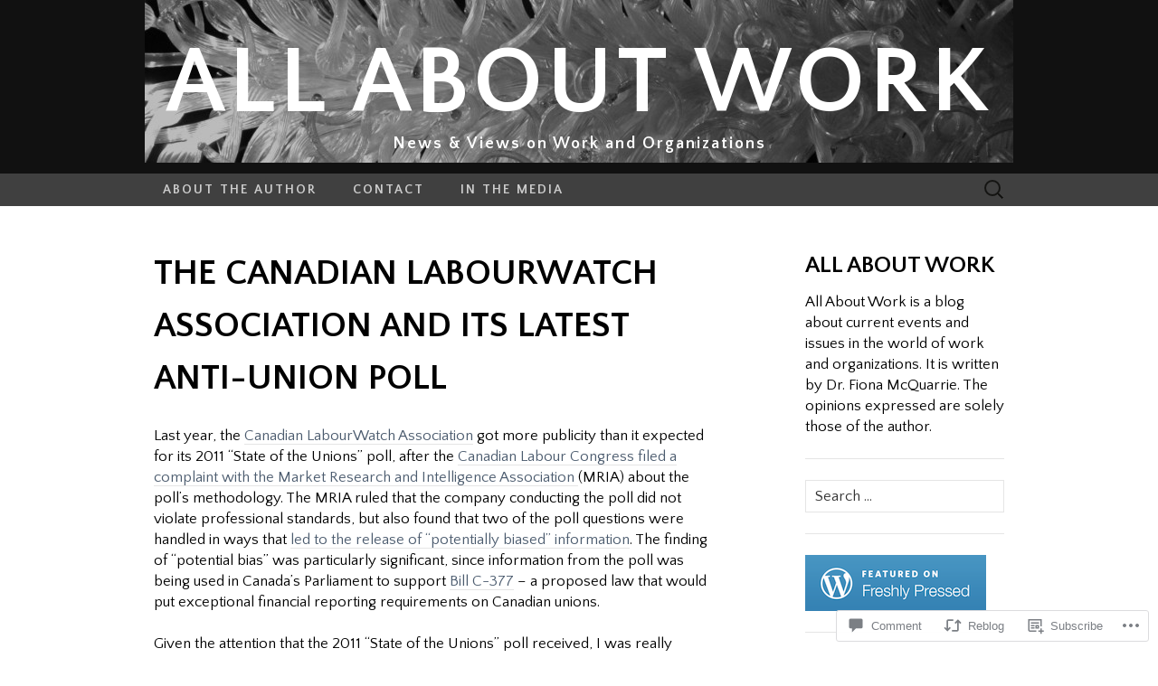

--- FILE ---
content_type: text/html; charset=UTF-8
request_url: https://allaboutwork.org/2014/08/18/the-canadian-labourwatch-association-and-its-latest-anti-union-poll/
body_size: 33773
content:
<!DOCTYPE html>
<html lang="en">
<head>
	<meta charset="UTF-8">
	<meta name="viewport" content="width=device-width">
	<title>The Canadian LabourWatch Association and Its Latest Anti-Union Poll | All About Work</title>
	<link rel="profile" href="http://gmpg.org/xfn/11">
	<link rel="pingback" href="https://allaboutwork.org/xmlrpc.php">
	<!--[if lt IE 9]>
		<script src="https://s0.wp.com/wp-content/themes/pub/suits/js/html5.js?m=1389124717i" type="text/javascript"></script>
	<![endif]-->
	<script type="text/javascript">
  WebFontConfig = {"google":{"families":["Quattrocento+Sans:r,i,b,bi:latin,latin-ext","Quattrocento+Sans:b:latin,latin-ext"]},"api_url":"https:\/\/fonts-api.wp.com\/css"};
  (function() {
    var wf = document.createElement('script');
    wf.src = '/wp-content/plugins/custom-fonts/js/webfont.js';
    wf.type = 'text/javascript';
    wf.async = 'true';
    var s = document.getElementsByTagName('script')[0];
    s.parentNode.insertBefore(wf, s);
	})();
</script><style id="jetpack-custom-fonts-css">.wf-active button, .wf-active html, .wf-active input, .wf-active select, .wf-active textarea{font-family:"Quattrocento Sans",sans-serif}.wf-active body{font-size:16.9px;font-family:"Quattrocento Sans",sans-serif}.wf-active .site-description{font-family:"Quattrocento Sans",sans-serif;font-size:18.2px}.wf-active .widget .widget-title{font-family:"Quattrocento Sans",sans-serif;font-size:26px}.wf-active h1, .wf-active h2, .wf-active h3, .wf-active h4, .wf-active h5, .wf-active h6{font-family:"Quattrocento Sans",sans-serif;font-weight:700;font-style:normal}.wf-active .site-title{font-family:"Quattrocento Sans",sans-serif;font-size:104px;font-weight:700;font-style:normal}.wf-active .entry-title{font-family:"Quattrocento Sans",sans-serif;font-size:39px;font-weight:700;font-style:normal}.wf-active .widget .widget-title{font-family:"Quattrocento Sans",sans-serif;font-size:26px;font-weight:700;font-style:normal}.wf-active .nav-menu li a{font-family:"Quattrocento Sans",sans-serif;font-size:14.3px;font-weight:700;font-style:normal}@media only screen and (min-width: 768px) and (max-width: 959px){.wf-active .menu-toggle{font-family:"Quattrocento Sans",sans-serif;font-size:14.3px;font-weight:700;font-style:normal}}@media only screen and (max-width: 868px){.wf-active .site-title{font-size:52px;font-style:normal;font-weight:700}}</style>
<meta name='robots' content='max-image-preview:large' />

<!-- Async WordPress.com Remote Login -->
<script id="wpcom_remote_login_js">
var wpcom_remote_login_extra_auth = '';
function wpcom_remote_login_remove_dom_node_id( element_id ) {
	var dom_node = document.getElementById( element_id );
	if ( dom_node ) { dom_node.parentNode.removeChild( dom_node ); }
}
function wpcom_remote_login_remove_dom_node_classes( class_name ) {
	var dom_nodes = document.querySelectorAll( '.' + class_name );
	for ( var i = 0; i < dom_nodes.length; i++ ) {
		dom_nodes[ i ].parentNode.removeChild( dom_nodes[ i ] );
	}
}
function wpcom_remote_login_final_cleanup() {
	wpcom_remote_login_remove_dom_node_classes( "wpcom_remote_login_msg" );
	wpcom_remote_login_remove_dom_node_id( "wpcom_remote_login_key" );
	wpcom_remote_login_remove_dom_node_id( "wpcom_remote_login_validate" );
	wpcom_remote_login_remove_dom_node_id( "wpcom_remote_login_js" );
	wpcom_remote_login_remove_dom_node_id( "wpcom_request_access_iframe" );
	wpcom_remote_login_remove_dom_node_id( "wpcom_request_access_styles" );
}

// Watch for messages back from the remote login
window.addEventListener( "message", function( e ) {
	if ( e.origin === "https://r-login.wordpress.com" ) {
		var data = {};
		try {
			data = JSON.parse( e.data );
		} catch( e ) {
			wpcom_remote_login_final_cleanup();
			return;
		}

		if ( data.msg === 'LOGIN' ) {
			// Clean up the login check iframe
			wpcom_remote_login_remove_dom_node_id( "wpcom_remote_login_key" );

			var id_regex = new RegExp( /^[0-9]+$/ );
			var token_regex = new RegExp( /^.*|.*|.*$/ );
			if (
				token_regex.test( data.token )
				&& id_regex.test( data.wpcomid )
			) {
				// We have everything we need to ask for a login
				var script = document.createElement( "script" );
				script.setAttribute( "id", "wpcom_remote_login_validate" );
				script.src = '/remote-login.php?wpcom_remote_login=validate'
					+ '&wpcomid=' + data.wpcomid
					+ '&token=' + encodeURIComponent( data.token )
					+ '&host=' + window.location.protocol
					+ '//' + window.location.hostname
					+ '&postid=4810'
					+ '&is_singular=1';
				document.body.appendChild( script );
			}

			return;
		}

		// Safari ITP, not logged in, so redirect
		if ( data.msg === 'LOGIN-REDIRECT' ) {
			window.location = 'https://wordpress.com/log-in?redirect_to=' + window.location.href;
			return;
		}

		// Safari ITP, storage access failed, remove the request
		if ( data.msg === 'LOGIN-REMOVE' ) {
			var css_zap = 'html { -webkit-transition: margin-top 1s; transition: margin-top 1s; } /* 9001 */ html { margin-top: 0 !important; } * html body { margin-top: 0 !important; } @media screen and ( max-width: 782px ) { html { margin-top: 0 !important; } * html body { margin-top: 0 !important; } }';
			var style_zap = document.createElement( 'style' );
			style_zap.type = 'text/css';
			style_zap.appendChild( document.createTextNode( css_zap ) );
			document.body.appendChild( style_zap );

			var e = document.getElementById( 'wpcom_request_access_iframe' );
			e.parentNode.removeChild( e );

			document.cookie = 'wordpress_com_login_access=denied; path=/; max-age=31536000';

			return;
		}

		// Safari ITP
		if ( data.msg === 'REQUEST_ACCESS' ) {
			console.log( 'request access: safari' );

			// Check ITP iframe enable/disable knob
			if ( wpcom_remote_login_extra_auth !== 'safari_itp_iframe' ) {
				return;
			}

			// If we are in a "private window" there is no ITP.
			var private_window = false;
			try {
				var opendb = window.openDatabase( null, null, null, null );
			} catch( e ) {
				private_window = true;
			}

			if ( private_window ) {
				console.log( 'private window' );
				return;
			}

			var iframe = document.createElement( 'iframe' );
			iframe.id = 'wpcom_request_access_iframe';
			iframe.setAttribute( 'scrolling', 'no' );
			iframe.setAttribute( 'sandbox', 'allow-storage-access-by-user-activation allow-scripts allow-same-origin allow-top-navigation-by-user-activation' );
			iframe.src = 'https://r-login.wordpress.com/remote-login.php?wpcom_remote_login=request_access&origin=' + encodeURIComponent( data.origin ) + '&wpcomid=' + encodeURIComponent( data.wpcomid );

			var css = 'html { -webkit-transition: margin-top 1s; transition: margin-top 1s; } /* 9001 */ html { margin-top: 46px !important; } * html body { margin-top: 46px !important; } @media screen and ( max-width: 660px ) { html { margin-top: 71px !important; } * html body { margin-top: 71px !important; } #wpcom_request_access_iframe { display: block; height: 71px !important; } } #wpcom_request_access_iframe { border: 0px; height: 46px; position: fixed; top: 0; left: 0; width: 100%; min-width: 100%; z-index: 99999; background: #23282d; } ';

			var style = document.createElement( 'style' );
			style.type = 'text/css';
			style.id = 'wpcom_request_access_styles';
			style.appendChild( document.createTextNode( css ) );
			document.body.appendChild( style );

			document.body.appendChild( iframe );
		}

		if ( data.msg === 'DONE' ) {
			wpcom_remote_login_final_cleanup();
		}
	}
}, false );

// Inject the remote login iframe after the page has had a chance to load
// more critical resources
window.addEventListener( "DOMContentLoaded", function( e ) {
	var iframe = document.createElement( "iframe" );
	iframe.style.display = "none";
	iframe.setAttribute( "scrolling", "no" );
	iframe.setAttribute( "id", "wpcom_remote_login_key" );
	iframe.src = "https://r-login.wordpress.com/remote-login.php"
		+ "?wpcom_remote_login=key"
		+ "&origin=aHR0cHM6Ly9hbGxhYm91dHdvcmsub3Jn"
		+ "&wpcomid=33970747"
		+ "&time=" + Math.floor( Date.now() / 1000 );
	document.body.appendChild( iframe );
}, false );
</script>
<link rel='dns-prefetch' href='//s0.wp.com' />
<link rel='dns-prefetch' href='//widgets.wp.com' />
<link rel='dns-prefetch' href='//fonts-api.wp.com' />
<link rel="alternate" type="application/rss+xml" title="All About Work &raquo; Feed" href="https://allaboutwork.org/feed/" />
<link rel="alternate" type="application/rss+xml" title="All About Work &raquo; Comments Feed" href="https://allaboutwork.org/comments/feed/" />
<link rel="alternate" type="application/rss+xml" title="All About Work &raquo; The Canadian LabourWatch Association and Its Latest Anti-Union&nbsp;Poll Comments Feed" href="https://allaboutwork.org/2014/08/18/the-canadian-labourwatch-association-and-its-latest-anti-union-poll/feed/" />
	<script type="text/javascript">
		/* <![CDATA[ */
		function addLoadEvent(func) {
			var oldonload = window.onload;
			if (typeof window.onload != 'function') {
				window.onload = func;
			} else {
				window.onload = function () {
					oldonload();
					func();
				}
			}
		}
		/* ]]> */
	</script>
	<link crossorigin='anonymous' rel='stylesheet' id='all-css-0-1' href='/_static/??-eJxtzEkKgDAMQNELWYNjcSGeRdog1Q7BpHh9UQRBXD74fDhImRQFo0DIinxeXGRYUWg222PgHCEkmz0y7OhnQasosXxUGuYC/o/ebfh+b135FMZKd02th77t1hMpiDR+&cssminify=yes' type='text/css' media='all' />
<style id='wp-emoji-styles-inline-css'>

	img.wp-smiley, img.emoji {
		display: inline !important;
		border: none !important;
		box-shadow: none !important;
		height: 1em !important;
		width: 1em !important;
		margin: 0 0.07em !important;
		vertical-align: -0.1em !important;
		background: none !important;
		padding: 0 !important;
	}
/*# sourceURL=wp-emoji-styles-inline-css */
</style>
<link crossorigin='anonymous' rel='stylesheet' id='all-css-2-1' href='/wp-content/plugins/gutenberg-core/v22.2.0/build/styles/block-library/style.css?m=1764855221i&cssminify=yes' type='text/css' media='all' />
<style id='wp-block-library-inline-css'>
.has-text-align-justify {
	text-align:justify;
}
.has-text-align-justify{text-align:justify;}

/*# sourceURL=wp-block-library-inline-css */
</style><style id='wp-block-image-inline-css'>
.wp-block-image>a,.wp-block-image>figure>a{display:inline-block}.wp-block-image img{box-sizing:border-box;height:auto;max-width:100%;vertical-align:bottom}@media not (prefers-reduced-motion){.wp-block-image img.hide{visibility:hidden}.wp-block-image img.show{animation:show-content-image .4s}}.wp-block-image[style*=border-radius] img,.wp-block-image[style*=border-radius]>a{border-radius:inherit}.wp-block-image.has-custom-border img{box-sizing:border-box}.wp-block-image.aligncenter{text-align:center}.wp-block-image.alignfull>a,.wp-block-image.alignwide>a{width:100%}.wp-block-image.alignfull img,.wp-block-image.alignwide img{height:auto;width:100%}.wp-block-image .aligncenter,.wp-block-image .alignleft,.wp-block-image .alignright,.wp-block-image.aligncenter,.wp-block-image.alignleft,.wp-block-image.alignright{display:table}.wp-block-image .aligncenter>figcaption,.wp-block-image .alignleft>figcaption,.wp-block-image .alignright>figcaption,.wp-block-image.aligncenter>figcaption,.wp-block-image.alignleft>figcaption,.wp-block-image.alignright>figcaption{caption-side:bottom;display:table-caption}.wp-block-image .alignleft{float:left;margin:.5em 1em .5em 0}.wp-block-image .alignright{float:right;margin:.5em 0 .5em 1em}.wp-block-image .aligncenter{margin-left:auto;margin-right:auto}.wp-block-image :where(figcaption){margin-bottom:1em;margin-top:.5em}.wp-block-image.is-style-circle-mask img{border-radius:9999px}@supports ((-webkit-mask-image:none) or (mask-image:none)) or (-webkit-mask-image:none){.wp-block-image.is-style-circle-mask img{border-radius:0;-webkit-mask-image:url('data:image/svg+xml;utf8,<svg viewBox="0 0 100 100" xmlns="http://www.w3.org/2000/svg"><circle cx="50" cy="50" r="50"/></svg>');mask-image:url('data:image/svg+xml;utf8,<svg viewBox="0 0 100 100" xmlns="http://www.w3.org/2000/svg"><circle cx="50" cy="50" r="50"/></svg>');mask-mode:alpha;-webkit-mask-position:center;mask-position:center;-webkit-mask-repeat:no-repeat;mask-repeat:no-repeat;-webkit-mask-size:contain;mask-size:contain}}:root :where(.wp-block-image.is-style-rounded img,.wp-block-image .is-style-rounded img){border-radius:9999px}.wp-block-image figure{margin:0}.wp-lightbox-container{display:flex;flex-direction:column;position:relative}.wp-lightbox-container img{cursor:zoom-in}.wp-lightbox-container img:hover+button{opacity:1}.wp-lightbox-container button{align-items:center;backdrop-filter:blur(16px) saturate(180%);background-color:#5a5a5a40;border:none;border-radius:4px;cursor:zoom-in;display:flex;height:20px;justify-content:center;opacity:0;padding:0;position:absolute;right:16px;text-align:center;top:16px;width:20px;z-index:100}@media not (prefers-reduced-motion){.wp-lightbox-container button{transition:opacity .2s ease}}.wp-lightbox-container button:focus-visible{outline:3px auto #5a5a5a40;outline:3px auto -webkit-focus-ring-color;outline-offset:3px}.wp-lightbox-container button:hover{cursor:pointer;opacity:1}.wp-lightbox-container button:focus{opacity:1}.wp-lightbox-container button:focus,.wp-lightbox-container button:hover,.wp-lightbox-container button:not(:hover):not(:active):not(.has-background){background-color:#5a5a5a40;border:none}.wp-lightbox-overlay{box-sizing:border-box;cursor:zoom-out;height:100vh;left:0;overflow:hidden;position:fixed;top:0;visibility:hidden;width:100%;z-index:100000}.wp-lightbox-overlay .close-button{align-items:center;cursor:pointer;display:flex;justify-content:center;min-height:40px;min-width:40px;padding:0;position:absolute;right:calc(env(safe-area-inset-right) + 16px);top:calc(env(safe-area-inset-top) + 16px);z-index:5000000}.wp-lightbox-overlay .close-button:focus,.wp-lightbox-overlay .close-button:hover,.wp-lightbox-overlay .close-button:not(:hover):not(:active):not(.has-background){background:none;border:none}.wp-lightbox-overlay .lightbox-image-container{height:var(--wp--lightbox-container-height);left:50%;overflow:hidden;position:absolute;top:50%;transform:translate(-50%,-50%);transform-origin:top left;width:var(--wp--lightbox-container-width);z-index:9999999999}.wp-lightbox-overlay .wp-block-image{align-items:center;box-sizing:border-box;display:flex;height:100%;justify-content:center;margin:0;position:relative;transform-origin:0 0;width:100%;z-index:3000000}.wp-lightbox-overlay .wp-block-image img{height:var(--wp--lightbox-image-height);min-height:var(--wp--lightbox-image-height);min-width:var(--wp--lightbox-image-width);width:var(--wp--lightbox-image-width)}.wp-lightbox-overlay .wp-block-image figcaption{display:none}.wp-lightbox-overlay button{background:none;border:none}.wp-lightbox-overlay .scrim{background-color:#fff;height:100%;opacity:.9;position:absolute;width:100%;z-index:2000000}.wp-lightbox-overlay.active{visibility:visible}@media not (prefers-reduced-motion){.wp-lightbox-overlay.active{animation:turn-on-visibility .25s both}.wp-lightbox-overlay.active img{animation:turn-on-visibility .35s both}.wp-lightbox-overlay.show-closing-animation:not(.active){animation:turn-off-visibility .35s both}.wp-lightbox-overlay.show-closing-animation:not(.active) img{animation:turn-off-visibility .25s both}.wp-lightbox-overlay.zoom.active{animation:none;opacity:1;visibility:visible}.wp-lightbox-overlay.zoom.active .lightbox-image-container{animation:lightbox-zoom-in .4s}.wp-lightbox-overlay.zoom.active .lightbox-image-container img{animation:none}.wp-lightbox-overlay.zoom.active .scrim{animation:turn-on-visibility .4s forwards}.wp-lightbox-overlay.zoom.show-closing-animation:not(.active){animation:none}.wp-lightbox-overlay.zoom.show-closing-animation:not(.active) .lightbox-image-container{animation:lightbox-zoom-out .4s}.wp-lightbox-overlay.zoom.show-closing-animation:not(.active) .lightbox-image-container img{animation:none}.wp-lightbox-overlay.zoom.show-closing-animation:not(.active) .scrim{animation:turn-off-visibility .4s forwards}}@keyframes show-content-image{0%{visibility:hidden}99%{visibility:hidden}to{visibility:visible}}@keyframes turn-on-visibility{0%{opacity:0}to{opacity:1}}@keyframes turn-off-visibility{0%{opacity:1;visibility:visible}99%{opacity:0;visibility:visible}to{opacity:0;visibility:hidden}}@keyframes lightbox-zoom-in{0%{transform:translate(calc((-100vw + var(--wp--lightbox-scrollbar-width))/2 + var(--wp--lightbox-initial-left-position)),calc(-50vh + var(--wp--lightbox-initial-top-position))) scale(var(--wp--lightbox-scale))}to{transform:translate(-50%,-50%) scale(1)}}@keyframes lightbox-zoom-out{0%{transform:translate(-50%,-50%) scale(1);visibility:visible}99%{visibility:visible}to{transform:translate(calc((-100vw + var(--wp--lightbox-scrollbar-width))/2 + var(--wp--lightbox-initial-left-position)),calc(-50vh + var(--wp--lightbox-initial-top-position))) scale(var(--wp--lightbox-scale));visibility:hidden}}
/*# sourceURL=/wp-content/plugins/gutenberg-core/v22.2.0/build/styles/block-library/image/style.css */
</style>
<style id='global-styles-inline-css'>
:root{--wp--preset--aspect-ratio--square: 1;--wp--preset--aspect-ratio--4-3: 4/3;--wp--preset--aspect-ratio--3-4: 3/4;--wp--preset--aspect-ratio--3-2: 3/2;--wp--preset--aspect-ratio--2-3: 2/3;--wp--preset--aspect-ratio--16-9: 16/9;--wp--preset--aspect-ratio--9-16: 9/16;--wp--preset--color--black: #000000;--wp--preset--color--cyan-bluish-gray: #abb8c3;--wp--preset--color--white: #ffffff;--wp--preset--color--pale-pink: #f78da7;--wp--preset--color--vivid-red: #cf2e2e;--wp--preset--color--luminous-vivid-orange: #ff6900;--wp--preset--color--luminous-vivid-amber: #fcb900;--wp--preset--color--light-green-cyan: #7bdcb5;--wp--preset--color--vivid-green-cyan: #00d084;--wp--preset--color--pale-cyan-blue: #8ed1fc;--wp--preset--color--vivid-cyan-blue: #0693e3;--wp--preset--color--vivid-purple: #9b51e0;--wp--preset--gradient--vivid-cyan-blue-to-vivid-purple: linear-gradient(135deg,rgb(6,147,227) 0%,rgb(155,81,224) 100%);--wp--preset--gradient--light-green-cyan-to-vivid-green-cyan: linear-gradient(135deg,rgb(122,220,180) 0%,rgb(0,208,130) 100%);--wp--preset--gradient--luminous-vivid-amber-to-luminous-vivid-orange: linear-gradient(135deg,rgb(252,185,0) 0%,rgb(255,105,0) 100%);--wp--preset--gradient--luminous-vivid-orange-to-vivid-red: linear-gradient(135deg,rgb(255,105,0) 0%,rgb(207,46,46) 100%);--wp--preset--gradient--very-light-gray-to-cyan-bluish-gray: linear-gradient(135deg,rgb(238,238,238) 0%,rgb(169,184,195) 100%);--wp--preset--gradient--cool-to-warm-spectrum: linear-gradient(135deg,rgb(74,234,220) 0%,rgb(151,120,209) 20%,rgb(207,42,186) 40%,rgb(238,44,130) 60%,rgb(251,105,98) 80%,rgb(254,248,76) 100%);--wp--preset--gradient--blush-light-purple: linear-gradient(135deg,rgb(255,206,236) 0%,rgb(152,150,240) 100%);--wp--preset--gradient--blush-bordeaux: linear-gradient(135deg,rgb(254,205,165) 0%,rgb(254,45,45) 50%,rgb(107,0,62) 100%);--wp--preset--gradient--luminous-dusk: linear-gradient(135deg,rgb(255,203,112) 0%,rgb(199,81,192) 50%,rgb(65,88,208) 100%);--wp--preset--gradient--pale-ocean: linear-gradient(135deg,rgb(255,245,203) 0%,rgb(182,227,212) 50%,rgb(51,167,181) 100%);--wp--preset--gradient--electric-grass: linear-gradient(135deg,rgb(202,248,128) 0%,rgb(113,206,126) 100%);--wp--preset--gradient--midnight: linear-gradient(135deg,rgb(2,3,129) 0%,rgb(40,116,252) 100%);--wp--preset--font-size--small: 13px;--wp--preset--font-size--medium: 20px;--wp--preset--font-size--large: 36px;--wp--preset--font-size--x-large: 42px;--wp--preset--font-family--albert-sans: 'Albert Sans', sans-serif;--wp--preset--font-family--alegreya: Alegreya, serif;--wp--preset--font-family--arvo: Arvo, serif;--wp--preset--font-family--bodoni-moda: 'Bodoni Moda', serif;--wp--preset--font-family--bricolage-grotesque: 'Bricolage Grotesque', sans-serif;--wp--preset--font-family--cabin: Cabin, sans-serif;--wp--preset--font-family--chivo: Chivo, sans-serif;--wp--preset--font-family--commissioner: Commissioner, sans-serif;--wp--preset--font-family--cormorant: Cormorant, serif;--wp--preset--font-family--courier-prime: 'Courier Prime', monospace;--wp--preset--font-family--crimson-pro: 'Crimson Pro', serif;--wp--preset--font-family--dm-mono: 'DM Mono', monospace;--wp--preset--font-family--dm-sans: 'DM Sans', sans-serif;--wp--preset--font-family--dm-serif-display: 'DM Serif Display', serif;--wp--preset--font-family--domine: Domine, serif;--wp--preset--font-family--eb-garamond: 'EB Garamond', serif;--wp--preset--font-family--epilogue: Epilogue, sans-serif;--wp--preset--font-family--fahkwang: Fahkwang, sans-serif;--wp--preset--font-family--figtree: Figtree, sans-serif;--wp--preset--font-family--fira-sans: 'Fira Sans', sans-serif;--wp--preset--font-family--fjalla-one: 'Fjalla One', sans-serif;--wp--preset--font-family--fraunces: Fraunces, serif;--wp--preset--font-family--gabarito: Gabarito, system-ui;--wp--preset--font-family--ibm-plex-mono: 'IBM Plex Mono', monospace;--wp--preset--font-family--ibm-plex-sans: 'IBM Plex Sans', sans-serif;--wp--preset--font-family--ibarra-real-nova: 'Ibarra Real Nova', serif;--wp--preset--font-family--instrument-serif: 'Instrument Serif', serif;--wp--preset--font-family--inter: Inter, sans-serif;--wp--preset--font-family--josefin-sans: 'Josefin Sans', sans-serif;--wp--preset--font-family--jost: Jost, sans-serif;--wp--preset--font-family--libre-baskerville: 'Libre Baskerville', serif;--wp--preset--font-family--libre-franklin: 'Libre Franklin', sans-serif;--wp--preset--font-family--literata: Literata, serif;--wp--preset--font-family--lora: Lora, serif;--wp--preset--font-family--merriweather: Merriweather, serif;--wp--preset--font-family--montserrat: Montserrat, sans-serif;--wp--preset--font-family--newsreader: Newsreader, serif;--wp--preset--font-family--noto-sans-mono: 'Noto Sans Mono', sans-serif;--wp--preset--font-family--nunito: Nunito, sans-serif;--wp--preset--font-family--open-sans: 'Open Sans', sans-serif;--wp--preset--font-family--overpass: Overpass, sans-serif;--wp--preset--font-family--pt-serif: 'PT Serif', serif;--wp--preset--font-family--petrona: Petrona, serif;--wp--preset--font-family--piazzolla: Piazzolla, serif;--wp--preset--font-family--playfair-display: 'Playfair Display', serif;--wp--preset--font-family--plus-jakarta-sans: 'Plus Jakarta Sans', sans-serif;--wp--preset--font-family--poppins: Poppins, sans-serif;--wp--preset--font-family--raleway: Raleway, sans-serif;--wp--preset--font-family--roboto: Roboto, sans-serif;--wp--preset--font-family--roboto-slab: 'Roboto Slab', serif;--wp--preset--font-family--rubik: Rubik, sans-serif;--wp--preset--font-family--rufina: Rufina, serif;--wp--preset--font-family--sora: Sora, sans-serif;--wp--preset--font-family--source-sans-3: 'Source Sans 3', sans-serif;--wp--preset--font-family--source-serif-4: 'Source Serif 4', serif;--wp--preset--font-family--space-mono: 'Space Mono', monospace;--wp--preset--font-family--syne: Syne, sans-serif;--wp--preset--font-family--texturina: Texturina, serif;--wp--preset--font-family--urbanist: Urbanist, sans-serif;--wp--preset--font-family--work-sans: 'Work Sans', sans-serif;--wp--preset--spacing--20: 0.44rem;--wp--preset--spacing--30: 0.67rem;--wp--preset--spacing--40: 1rem;--wp--preset--spacing--50: 1.5rem;--wp--preset--spacing--60: 2.25rem;--wp--preset--spacing--70: 3.38rem;--wp--preset--spacing--80: 5.06rem;--wp--preset--shadow--natural: 6px 6px 9px rgba(0, 0, 0, 0.2);--wp--preset--shadow--deep: 12px 12px 50px rgba(0, 0, 0, 0.4);--wp--preset--shadow--sharp: 6px 6px 0px rgba(0, 0, 0, 0.2);--wp--preset--shadow--outlined: 6px 6px 0px -3px rgb(255, 255, 255), 6px 6px rgb(0, 0, 0);--wp--preset--shadow--crisp: 6px 6px 0px rgb(0, 0, 0);}:where(.is-layout-flex){gap: 0.5em;}:where(.is-layout-grid){gap: 0.5em;}body .is-layout-flex{display: flex;}.is-layout-flex{flex-wrap: wrap;align-items: center;}.is-layout-flex > :is(*, div){margin: 0;}body .is-layout-grid{display: grid;}.is-layout-grid > :is(*, div){margin: 0;}:where(.wp-block-columns.is-layout-flex){gap: 2em;}:where(.wp-block-columns.is-layout-grid){gap: 2em;}:where(.wp-block-post-template.is-layout-flex){gap: 1.25em;}:where(.wp-block-post-template.is-layout-grid){gap: 1.25em;}.has-black-color{color: var(--wp--preset--color--black) !important;}.has-cyan-bluish-gray-color{color: var(--wp--preset--color--cyan-bluish-gray) !important;}.has-white-color{color: var(--wp--preset--color--white) !important;}.has-pale-pink-color{color: var(--wp--preset--color--pale-pink) !important;}.has-vivid-red-color{color: var(--wp--preset--color--vivid-red) !important;}.has-luminous-vivid-orange-color{color: var(--wp--preset--color--luminous-vivid-orange) !important;}.has-luminous-vivid-amber-color{color: var(--wp--preset--color--luminous-vivid-amber) !important;}.has-light-green-cyan-color{color: var(--wp--preset--color--light-green-cyan) !important;}.has-vivid-green-cyan-color{color: var(--wp--preset--color--vivid-green-cyan) !important;}.has-pale-cyan-blue-color{color: var(--wp--preset--color--pale-cyan-blue) !important;}.has-vivid-cyan-blue-color{color: var(--wp--preset--color--vivid-cyan-blue) !important;}.has-vivid-purple-color{color: var(--wp--preset--color--vivid-purple) !important;}.has-black-background-color{background-color: var(--wp--preset--color--black) !important;}.has-cyan-bluish-gray-background-color{background-color: var(--wp--preset--color--cyan-bluish-gray) !important;}.has-white-background-color{background-color: var(--wp--preset--color--white) !important;}.has-pale-pink-background-color{background-color: var(--wp--preset--color--pale-pink) !important;}.has-vivid-red-background-color{background-color: var(--wp--preset--color--vivid-red) !important;}.has-luminous-vivid-orange-background-color{background-color: var(--wp--preset--color--luminous-vivid-orange) !important;}.has-luminous-vivid-amber-background-color{background-color: var(--wp--preset--color--luminous-vivid-amber) !important;}.has-light-green-cyan-background-color{background-color: var(--wp--preset--color--light-green-cyan) !important;}.has-vivid-green-cyan-background-color{background-color: var(--wp--preset--color--vivid-green-cyan) !important;}.has-pale-cyan-blue-background-color{background-color: var(--wp--preset--color--pale-cyan-blue) !important;}.has-vivid-cyan-blue-background-color{background-color: var(--wp--preset--color--vivid-cyan-blue) !important;}.has-vivid-purple-background-color{background-color: var(--wp--preset--color--vivid-purple) !important;}.has-black-border-color{border-color: var(--wp--preset--color--black) !important;}.has-cyan-bluish-gray-border-color{border-color: var(--wp--preset--color--cyan-bluish-gray) !important;}.has-white-border-color{border-color: var(--wp--preset--color--white) !important;}.has-pale-pink-border-color{border-color: var(--wp--preset--color--pale-pink) !important;}.has-vivid-red-border-color{border-color: var(--wp--preset--color--vivid-red) !important;}.has-luminous-vivid-orange-border-color{border-color: var(--wp--preset--color--luminous-vivid-orange) !important;}.has-luminous-vivid-amber-border-color{border-color: var(--wp--preset--color--luminous-vivid-amber) !important;}.has-light-green-cyan-border-color{border-color: var(--wp--preset--color--light-green-cyan) !important;}.has-vivid-green-cyan-border-color{border-color: var(--wp--preset--color--vivid-green-cyan) !important;}.has-pale-cyan-blue-border-color{border-color: var(--wp--preset--color--pale-cyan-blue) !important;}.has-vivid-cyan-blue-border-color{border-color: var(--wp--preset--color--vivid-cyan-blue) !important;}.has-vivid-purple-border-color{border-color: var(--wp--preset--color--vivid-purple) !important;}.has-vivid-cyan-blue-to-vivid-purple-gradient-background{background: var(--wp--preset--gradient--vivid-cyan-blue-to-vivid-purple) !important;}.has-light-green-cyan-to-vivid-green-cyan-gradient-background{background: var(--wp--preset--gradient--light-green-cyan-to-vivid-green-cyan) !important;}.has-luminous-vivid-amber-to-luminous-vivid-orange-gradient-background{background: var(--wp--preset--gradient--luminous-vivid-amber-to-luminous-vivid-orange) !important;}.has-luminous-vivid-orange-to-vivid-red-gradient-background{background: var(--wp--preset--gradient--luminous-vivid-orange-to-vivid-red) !important;}.has-very-light-gray-to-cyan-bluish-gray-gradient-background{background: var(--wp--preset--gradient--very-light-gray-to-cyan-bluish-gray) !important;}.has-cool-to-warm-spectrum-gradient-background{background: var(--wp--preset--gradient--cool-to-warm-spectrum) !important;}.has-blush-light-purple-gradient-background{background: var(--wp--preset--gradient--blush-light-purple) !important;}.has-blush-bordeaux-gradient-background{background: var(--wp--preset--gradient--blush-bordeaux) !important;}.has-luminous-dusk-gradient-background{background: var(--wp--preset--gradient--luminous-dusk) !important;}.has-pale-ocean-gradient-background{background: var(--wp--preset--gradient--pale-ocean) !important;}.has-electric-grass-gradient-background{background: var(--wp--preset--gradient--electric-grass) !important;}.has-midnight-gradient-background{background: var(--wp--preset--gradient--midnight) !important;}.has-small-font-size{font-size: var(--wp--preset--font-size--small) !important;}.has-medium-font-size{font-size: var(--wp--preset--font-size--medium) !important;}.has-large-font-size{font-size: var(--wp--preset--font-size--large) !important;}.has-x-large-font-size{font-size: var(--wp--preset--font-size--x-large) !important;}.has-albert-sans-font-family{font-family: var(--wp--preset--font-family--albert-sans) !important;}.has-alegreya-font-family{font-family: var(--wp--preset--font-family--alegreya) !important;}.has-arvo-font-family{font-family: var(--wp--preset--font-family--arvo) !important;}.has-bodoni-moda-font-family{font-family: var(--wp--preset--font-family--bodoni-moda) !important;}.has-bricolage-grotesque-font-family{font-family: var(--wp--preset--font-family--bricolage-grotesque) !important;}.has-cabin-font-family{font-family: var(--wp--preset--font-family--cabin) !important;}.has-chivo-font-family{font-family: var(--wp--preset--font-family--chivo) !important;}.has-commissioner-font-family{font-family: var(--wp--preset--font-family--commissioner) !important;}.has-cormorant-font-family{font-family: var(--wp--preset--font-family--cormorant) !important;}.has-courier-prime-font-family{font-family: var(--wp--preset--font-family--courier-prime) !important;}.has-crimson-pro-font-family{font-family: var(--wp--preset--font-family--crimson-pro) !important;}.has-dm-mono-font-family{font-family: var(--wp--preset--font-family--dm-mono) !important;}.has-dm-sans-font-family{font-family: var(--wp--preset--font-family--dm-sans) !important;}.has-dm-serif-display-font-family{font-family: var(--wp--preset--font-family--dm-serif-display) !important;}.has-domine-font-family{font-family: var(--wp--preset--font-family--domine) !important;}.has-eb-garamond-font-family{font-family: var(--wp--preset--font-family--eb-garamond) !important;}.has-epilogue-font-family{font-family: var(--wp--preset--font-family--epilogue) !important;}.has-fahkwang-font-family{font-family: var(--wp--preset--font-family--fahkwang) !important;}.has-figtree-font-family{font-family: var(--wp--preset--font-family--figtree) !important;}.has-fira-sans-font-family{font-family: var(--wp--preset--font-family--fira-sans) !important;}.has-fjalla-one-font-family{font-family: var(--wp--preset--font-family--fjalla-one) !important;}.has-fraunces-font-family{font-family: var(--wp--preset--font-family--fraunces) !important;}.has-gabarito-font-family{font-family: var(--wp--preset--font-family--gabarito) !important;}.has-ibm-plex-mono-font-family{font-family: var(--wp--preset--font-family--ibm-plex-mono) !important;}.has-ibm-plex-sans-font-family{font-family: var(--wp--preset--font-family--ibm-plex-sans) !important;}.has-ibarra-real-nova-font-family{font-family: var(--wp--preset--font-family--ibarra-real-nova) !important;}.has-instrument-serif-font-family{font-family: var(--wp--preset--font-family--instrument-serif) !important;}.has-inter-font-family{font-family: var(--wp--preset--font-family--inter) !important;}.has-josefin-sans-font-family{font-family: var(--wp--preset--font-family--josefin-sans) !important;}.has-jost-font-family{font-family: var(--wp--preset--font-family--jost) !important;}.has-libre-baskerville-font-family{font-family: var(--wp--preset--font-family--libre-baskerville) !important;}.has-libre-franklin-font-family{font-family: var(--wp--preset--font-family--libre-franklin) !important;}.has-literata-font-family{font-family: var(--wp--preset--font-family--literata) !important;}.has-lora-font-family{font-family: var(--wp--preset--font-family--lora) !important;}.has-merriweather-font-family{font-family: var(--wp--preset--font-family--merriweather) !important;}.has-montserrat-font-family{font-family: var(--wp--preset--font-family--montserrat) !important;}.has-newsreader-font-family{font-family: var(--wp--preset--font-family--newsreader) !important;}.has-noto-sans-mono-font-family{font-family: var(--wp--preset--font-family--noto-sans-mono) !important;}.has-nunito-font-family{font-family: var(--wp--preset--font-family--nunito) !important;}.has-open-sans-font-family{font-family: var(--wp--preset--font-family--open-sans) !important;}.has-overpass-font-family{font-family: var(--wp--preset--font-family--overpass) !important;}.has-pt-serif-font-family{font-family: var(--wp--preset--font-family--pt-serif) !important;}.has-petrona-font-family{font-family: var(--wp--preset--font-family--petrona) !important;}.has-piazzolla-font-family{font-family: var(--wp--preset--font-family--piazzolla) !important;}.has-playfair-display-font-family{font-family: var(--wp--preset--font-family--playfair-display) !important;}.has-plus-jakarta-sans-font-family{font-family: var(--wp--preset--font-family--plus-jakarta-sans) !important;}.has-poppins-font-family{font-family: var(--wp--preset--font-family--poppins) !important;}.has-raleway-font-family{font-family: var(--wp--preset--font-family--raleway) !important;}.has-roboto-font-family{font-family: var(--wp--preset--font-family--roboto) !important;}.has-roboto-slab-font-family{font-family: var(--wp--preset--font-family--roboto-slab) !important;}.has-rubik-font-family{font-family: var(--wp--preset--font-family--rubik) !important;}.has-rufina-font-family{font-family: var(--wp--preset--font-family--rufina) !important;}.has-sora-font-family{font-family: var(--wp--preset--font-family--sora) !important;}.has-source-sans-3-font-family{font-family: var(--wp--preset--font-family--source-sans-3) !important;}.has-source-serif-4-font-family{font-family: var(--wp--preset--font-family--source-serif-4) !important;}.has-space-mono-font-family{font-family: var(--wp--preset--font-family--space-mono) !important;}.has-syne-font-family{font-family: var(--wp--preset--font-family--syne) !important;}.has-texturina-font-family{font-family: var(--wp--preset--font-family--texturina) !important;}.has-urbanist-font-family{font-family: var(--wp--preset--font-family--urbanist) !important;}.has-work-sans-font-family{font-family: var(--wp--preset--font-family--work-sans) !important;}
/*# sourceURL=global-styles-inline-css */
</style>

<style id='classic-theme-styles-inline-css'>
/*! This file is auto-generated */
.wp-block-button__link{color:#fff;background-color:#32373c;border-radius:9999px;box-shadow:none;text-decoration:none;padding:calc(.667em + 2px) calc(1.333em + 2px);font-size:1.125em}.wp-block-file__button{background:#32373c;color:#fff;text-decoration:none}
/*# sourceURL=/wp-includes/css/classic-themes.min.css */
</style>
<link crossorigin='anonymous' rel='stylesheet' id='all-css-4-1' href='/_static/??-eJx9j8sOwkAIRX/IkTZGGxfGTzHzIHVq55GBaf18aZpu1HRD4MLhAsxZ2RQZI0OoKo+195HApoKih6wZZCKg8xpHDDJ2tEQH+I/N3vXIgtOWK8b3PpLFRhmTCxIpicHXoPgpXrTHDchZ25cSaV2xNoBq3HqPCaNLBXTlFDSztz8UULFgqh8dTFiMOIu4fEnf9XLLPdza7tI07fl66oYPKzZ26Q==&cssminify=yes' type='text/css' media='all' />
<link rel='stylesheet' id='verbum-gutenberg-css-css' href='https://widgets.wp.com/verbum-block-editor/block-editor.css?ver=1738686361' media='all' />
<link rel='stylesheet' id='suits-font-css' href='https://fonts-api.wp.com/css?family=Lato%3A100%2C300%2C400%26subset%3Dlatin%2Clatin-ext' media='all' />
<link crossorigin='anonymous' rel='stylesheet' id='all-css-8-1' href='/_static/??-eJx9i0EKgzAQAD/UdJEEiwfpW0xY05RNNrgbir83venF2wzMwK+awEWxKOgHMwrU5kFaUgHRnfAZRB5wynIzlVpMRWBDTxw7RujVSe+miGyIw6KJy0XMSkva/us7z8PLDeNkrbPfAw6OPHc=&cssminify=yes' type='text/css' media='all' />
<link crossorigin='anonymous' rel='stylesheet' id='print-css-9-1' href='/wp-content/mu-plugins/global-print/global-print.css?m=1465851035i&cssminify=yes' type='text/css' media='print' />
<style id='jetpack-global-styles-frontend-style-inline-css'>
:root { --font-headings: unset; --font-base: unset; --font-headings-default: -apple-system,BlinkMacSystemFont,"Segoe UI",Roboto,Oxygen-Sans,Ubuntu,Cantarell,"Helvetica Neue",sans-serif; --font-base-default: -apple-system,BlinkMacSystemFont,"Segoe UI",Roboto,Oxygen-Sans,Ubuntu,Cantarell,"Helvetica Neue",sans-serif;}
/*# sourceURL=jetpack-global-styles-frontend-style-inline-css */
</style>
<link crossorigin='anonymous' rel='stylesheet' id='all-css-12-1' href='/_static/??-eJyNjcsKAjEMRX/IGtQZBxfip0hMS9sxTYppGfx7H7gRN+7ugcs5sFRHKi1Ig9Jd5R6zGMyhVaTrh8G6QFHfORhYwlvw6P39PbPENZmt4G/ROQuBKWVkxxrVvuBH1lIoz2waILJekF+HUzlupnG3nQ77YZwfuRJIaQ==&cssminify=yes' type='text/css' media='all' />
<script type="text/javascript" id="jetpack_related-posts-js-extra">
/* <![CDATA[ */
var related_posts_js_options = {"post_heading":"h4"};
//# sourceURL=jetpack_related-posts-js-extra
/* ]]> */
</script>
<script type="text/javascript" id="wpcom-actionbar-placeholder-js-extra">
/* <![CDATA[ */
var actionbardata = {"siteID":"33970747","postID":"4810","siteURL":"https://allaboutwork.org","xhrURL":"https://allaboutwork.org/wp-admin/admin-ajax.php","nonce":"538b1bcb63","isLoggedIn":"","statusMessage":"","subsEmailDefault":"instantly","proxyScriptUrl":"https://s0.wp.com/wp-content/js/wpcom-proxy-request.js?m=1513050504i&amp;ver=20211021","shortlink":"https://wp.me/p2ixlh-1fA","i18n":{"followedText":"New posts from this site will now appear in your \u003Ca href=\"https://wordpress.com/reader\"\u003EReader\u003C/a\u003E","foldBar":"Collapse this bar","unfoldBar":"Expand this bar","shortLinkCopied":"Shortlink copied to clipboard."}};
//# sourceURL=wpcom-actionbar-placeholder-js-extra
/* ]]> */
</script>
<script type="text/javascript" id="jetpack-mu-wpcom-settings-js-before">
/* <![CDATA[ */
var JETPACK_MU_WPCOM_SETTINGS = {"assetsUrl":"https://s0.wp.com/wp-content/mu-plugins/jetpack-mu-wpcom-plugin/sun/jetpack_vendor/automattic/jetpack-mu-wpcom/src/build/"};
//# sourceURL=jetpack-mu-wpcom-settings-js-before
/* ]]> */
</script>
<script crossorigin='anonymous' type='text/javascript'  src='/_static/??-eJx1jcEOwiAQRH9IunJo2ovxU0yFTQPCguyS2r8XE0zqwdNkMi9vYMvKJBIkgVhVDnV1xOBR8mIevQNXgpsjA/fqgoWCYRG0KicW/m1DdDR4PsHB6xsTROWSXvt3a7JQLfJn9M+KZe9xFPyFVHRraacdvsaLnsbxrPU0z/4NC+ROAA=='></script>
<script type="text/javascript" id="rlt-proxy-js-after">
/* <![CDATA[ */
	rltInitialize( {"token":null,"iframeOrigins":["https:\/\/widgets.wp.com"]} );
//# sourceURL=rlt-proxy-js-after
/* ]]> */
</script>
<link rel="EditURI" type="application/rsd+xml" title="RSD" href="https://allaboutworkdotorg.wordpress.com/xmlrpc.php?rsd" />
<meta name="generator" content="WordPress.com" />
<link rel="canonical" href="https://allaboutwork.org/2014/08/18/the-canadian-labourwatch-association-and-its-latest-anti-union-poll/" />
<link rel='shortlink' href='https://wp.me/p2ixlh-1fA' />
<link rel="alternate" type="application/json+oembed" href="https://public-api.wordpress.com/oembed/?format=json&amp;url=https%3A%2F%2Fallaboutwork.org%2F2014%2F08%2F18%2Fthe-canadian-labourwatch-association-and-its-latest-anti-union-poll%2F&amp;for=wpcom-auto-discovery" /><link rel="alternate" type="application/xml+oembed" href="https://public-api.wordpress.com/oembed/?format=xml&amp;url=https%3A%2F%2Fallaboutwork.org%2F2014%2F08%2F18%2Fthe-canadian-labourwatch-association-and-its-latest-anti-union-poll%2F&amp;for=wpcom-auto-discovery" />
<!-- Jetpack Open Graph Tags -->
<meta property="og:type" content="article" />
<meta property="og:title" content="The Canadian LabourWatch Association and Its Latest Anti-Union Poll" />
<meta property="og:url" content="https://allaboutwork.org/2014/08/18/the-canadian-labourwatch-association-and-its-latest-anti-union-poll/" />
<meta property="og:description" content="Last year, the Canadian LabourWatch Association got more publicity than it expected for its 2011 “State of the Unions” poll, after the Canadian Labour Congress filed a complaint with the Market Res…" />
<meta property="article:published_time" content="2014-08-18T07:54:47+00:00" />
<meta property="article:modified_time" content="2014-08-19T02:53:09+00:00" />
<meta property="og:site_name" content="All About Work" />
<meta property="og:image" content="https://allaboutwork.org/wp-content/uploads/2014/08/fireshot-screen-capture-036-ontario-election-2014_-opp-officers-union-launches-anti-hudak-ads-ontario-votes-2014-cbc-www_cbc_ca_news_canada_toronto_ontario-votes-2014_ontario.jpg" />
<meta property="og:image:secure_url" content="https://allaboutwork.org/wp-content/uploads/2014/08/fireshot-screen-capture-036-ontario-election-2014_-opp-officers-union-launches-anti-hudak-ads-ontario-votes-2014-cbc-www_cbc_ca_news_canada_toronto_ontario-votes-2014_ontario.jpg" />
<meta property="og:image:width" content="461" />
<meta property="og:image:height" content="219" />
<meta property="og:image:alt" content="A frame from one of the Ontario Provincial Police Association&#039;s television advertisements during the 2014 Ontario provincial election, opposing the policies of then-Premier Tim Hudak. (credit: YouTube/CBC)" />
<meta property="og:locale" content="en_US" />
<meta property="article:publisher" content="https://www.facebook.com/WordPresscom" />
<meta name="twitter:creator" content="@all_about_work" />
<meta name="twitter:site" content="@all_about_work" />
<meta name="twitter:text:title" content="The Canadian LabourWatch Association and Its Latest Anti-Union&nbsp;Poll" />
<meta name="twitter:image" content="https://allaboutwork.org/wp-content/uploads/2014/08/fireshot-screen-capture-036-ontario-election-2014_-opp-officers-union-launches-anti-hudak-ads-ontario-votes-2014-cbc-www_cbc_ca_news_canada_toronto_ontario-votes-2014_ontario.jpg?w=640" />
<meta name="twitter:image:alt" content="A frame from one of the Ontario Provincial Police Association&#039;s television advertisements during the 2014 Ontario provincial election, opposing the policies of then-Premier Tim Hudak. (credit: YouTube/CBC)" />
<meta name="twitter:card" content="summary_large_image" />

<!-- End Jetpack Open Graph Tags -->
<link rel="shortcut icon" type="image/x-icon" href="https://secure.gravatar.com/blavatar/1dc5084796a8fcf88f974f468e76a3ff84cbfc5b89f33c7a24c6be8a29f773db?s=32" sizes="16x16" />
<link rel="icon" type="image/x-icon" href="https://secure.gravatar.com/blavatar/1dc5084796a8fcf88f974f468e76a3ff84cbfc5b89f33c7a24c6be8a29f773db?s=32" sizes="16x16" />
<link rel="apple-touch-icon" href="https://secure.gravatar.com/blavatar/1dc5084796a8fcf88f974f468e76a3ff84cbfc5b89f33c7a24c6be8a29f773db?s=114" />
<link rel='openid.server' href='https://allaboutwork.org/?openidserver=1' />
<link rel='openid.delegate' href='https://allaboutwork.org/' />
<link rel="search" type="application/opensearchdescription+xml" href="https://allaboutwork.org/osd.xml" title="All About Work" />
<link rel="search" type="application/opensearchdescription+xml" href="https://s1.wp.com/opensearch.xml" title="WordPress.com" />
<meta name="theme-color" content="#ffffff" />
		<style type="text/css">
			.recentcomments a {
				display: inline !important;
				padding: 0 !important;
				margin: 0 !important;
			}

			table.recentcommentsavatartop img.avatar, table.recentcommentsavatarend img.avatar {
				border: 0px;
				margin: 0;
			}

			table.recentcommentsavatartop a, table.recentcommentsavatarend a {
				border: 0px !important;
				background-color: transparent !important;
			}

			td.recentcommentsavatarend, td.recentcommentsavatartop {
				padding: 0px 0px 1px 0px;
				margin: 0px;
			}

			td.recentcommentstextend {
				border: none !important;
				padding: 0px 0px 2px 10px;
			}

			.rtl td.recentcommentstextend {
				padding: 0px 10px 2px 0px;
			}

			td.recentcommentstexttop {
				border: none;
				padding: 0px 0px 0px 10px;
			}

			.rtl td.recentcommentstexttop {
				padding: 0px 10px 0px 0px;
			}
		</style>
		<meta name="description" content="Last year, the Canadian LabourWatch Association got more publicity than it expected for its 2011 “State of the Unions” poll, after the Canadian Labour Congress filed a complaint with the Market Research and Intelligence Association (MRIA) about the poll’s methodology. The MRIA ruled that the company conducting the poll did not violate professional standards, but&hellip;" />
	<style type="text/css" id="suits-header-css">
			.site-header {
			background: #000 url(https://allaboutwork.org/wp-content/uploads/2014/02/cropped-img_2841_2_2.jpg) no-repeat scroll top;
		}
		</style>
	<style type="text/css" id="custom-colors-css">.site-header h1.site-title { color: #FFFFFF;}
.site-header h2.site-description { color: #FFFFFF;}
.site-info { color: #FFFFFF;}
.site-info { color: #C6C6C6;}
a:hover { color: #333333;}
.entry-content a, .comment-content a, .page-content a { color: #333333;}
.entry-meta a:hover { color: #333333;}
.nav-menu li a { color: #CCCCCC;}
.nav-menu li:hover > a, .nav-menu li a:hover { color: #FFFFFF;}
.nav-menu .current_page_item > a, .nav-menu .current_page_ancestor > a, .nav-menu .current-menu-item > a, .nav-menu .current-menu-ancestor > a { color: #FFFFFF;}
.nav-menu li:hover { background-color: #404040;}
body { background-color: #ffffff;}
.site-header { background-color: #111111;}
#navbar { background-color: #404040;}
.site-info-container { background-color: #404040;}
.nav-menu li:hover > a, .nav-menu li a:hover { background-color: #404040;}
.nav-menu li:hover > a, .nav-menu li a:hover { background-color: rgba( 64, 64, 64, 0.8 );}
ul.nav-menu ul a:hover, .nav-menu ul ul a:hover { background-color: #404040;}
.nav-menu .current_page_item > a, .nav-menu .current_page_ancestor > a, .nav-menu .current-menu-item > a, .nav-menu .current-menu-ancestor > a { background-color: #404040;}
.nav-menu .sub-menu, .nav-menu .children { background-color: #262626;}
a { color: #4B5B6E;}
.entry-content a, .comment-content a, .page-content a { color: #4B5B6E;}
.entry-meta a { color: #4B5B6E;}
body, h1, h2, h3, h4, h5, h6 { color: #000000;}
h1, h2, h3, h4, h5, h6 { color: #000000;}
.entry-meta { color: #000000;}
input { color: #000000;}
textarea { color: #000000;}
</style>
			<link rel="stylesheet" id="custom-css-css" type="text/css" href="https://s0.wp.com/?custom-css=1&#038;csblog=2ixlh&#038;cscache=6&#038;csrev=6" />
			<link crossorigin='anonymous' rel='stylesheet' id='all-css-0-3' href='/_static/??-eJydj9sKwkAMRH/INtQL6oP4KdKmoaTd3YQmy+LfW/ECvqlvc4bhwEDRCiU5JYeYKw154GQwkmuL05PBcoILJ4QuCE4GVlhprtFsBV8LovQ5kAG2s2Sj8N68ij99hfuB3MBFKxVbkvk10I+2x73MoV+wM5xZnWXZflAdOd3F53hq9rvN8dBsm/V4Az0yeyk=&cssminify=yes' type='text/css' media='all' />
</head>

<body class="wp-singular post-template-default single single-post postid-4810 single-format-standard wp-theme-pubsuits customizer-styles-applied single-author no-footer-sidebar jetpack-reblog-enabled custom-colors">
	<div id="page" class="hfeed site">

		<header id="masthead" class="site-header" role="banner">
			
			<a class="home-link" href="https://allaboutwork.org/" title="All About Work" rel="home">
				<h1 class="site-title">All About Work</h1>
				<h2 class="site-description">News &amp; Views on  Work and Organizations</h2>
			</a><!-- #navbar .header-navigation -->

			<div id="navbar" class="header-navigation">

				<nav id="site-navigation" class="navigation main-navigation" role="navigation">
					<h3 class="menu-toggle">Menu</h3>
					<div class="nav-menu"><ul>
<li class="page_item page-item-2"><a href="https://allaboutwork.org/about/">About the Author</a></li>
<li class="page_item page-item-247"><a href="https://allaboutwork.org/contact/">Contact</a></li>
<li class="page_item page-item-746"><a href="https://allaboutwork.org/in-the-media/">In the Media</a></li>
</ul></div>
					<form role="search" method="get" class="search-form" action="https://allaboutwork.org/">
				<label>
					<span class="screen-reader-text">Search for:</span>
					<input type="search" class="search-field" placeholder="Search &hellip;" value="" name="s" />
				</label>
				<input type="submit" class="search-submit" value="Search" />
			</form>				</nav><!-- #site-navigation .navigation .main-navigation -->

			</div><!-- #navbar .header-navigation -->

		</header><!-- #masthead .site-header -->

		<div id="main" class="site-main">

	<div id="primary" class="content-area">

		<div id="content" class="site-content" role="main">

			
<article id="post-4810" class="post-4810 post type-post status-publish format-standard hentry category-activism category-business category-fact-checking category-government category-industrial-relations category-journalism category-labor category-labor-relations category-labor-unions category-labour category-labour-relations category-labour-unions category-law category-media category-organizations category-research category-unions category-work tag-activism tag-bill-c-377 tag-business tag-canadian-labourwatch-association tag-fact-checking tag-government tag-industrial-relations tag-journalism tag-labor tag-labor-relations tag-labor-unions tag-labour tag-labour-relations tag-labour-unions tag-law tag-media tag-organizations tag-research tag-unions tag-work tag-workplace tag-wplongform">

	
			<header class="entry-header">

				
				<h1 class="entry-title">The Canadian LabourWatch Association and Its Latest Anti-Union&nbsp;Poll</h1>
			</header><!-- .entry-header -->

											<div class="entry-content">
					<p>Last year, the <a title="Canadian LabourWatch Association" href="http://www.labourwatch.com" target="_blank">Canadian LabourWatch Association</a> got more publicity than it expected for its 2011 “State of the Unions” poll, after the <a title="complaint against 2011 LabourWatch poll" href="https://allaboutwork.org/2013/07/05/1332/" target="_blank">Canadian Labour Congress filed a complaint with the Market Research and Intelligence Association </a>(MRIA) about the poll’s methodology. The MRIA ruled that the company conducting the poll did not violate professional standards, but also found that two of the poll questions were handled in ways that <a title="story on MRIA decision on LabourWatch poll complaint" href="http://www.vancouversun.com/Potentially+biased+poll+violate+professional+standards+ruling/8994993/story.html" target="_blank">led to the release of “potentially biased” information</a>. The finding of “potential bias” was particularly significant, since information from the poll was being used in Canada’s Parliament to support <a title="Toronto Star analysis of Bill C-377" href="http://www.thestar.com/news/canada/2012/11/28/walkom_bill_c377_and_the_rights_stealth_attack_on_union_funding.html" target="_blank">Bill C-377</a> – a proposed law that would put exceptional financial reporting requirements on Canadian unions.</p>
<p>Given the attention that the 2011 “State of the Unions” poll received, I was really surprised to randomly discover that in October of last year, LabourWatch released the results of a 2013 “State of the Unions” poll. Most of the media (with the predictable exception of the <em><a title="Toronto Sun coverage of 2013 State of the Unions poll" href="http://www.torontosun.com/2013/10/28/canadians-want-more-labour-union-transparency" target="_blank">Toronto Sun</a></em> and the <a title="Sun News Network coverage of 2013 State of the Unions poll" href="http://www.sunnewsnetwork.ca/video/featured/prime-time/867432237001/unions-gone-wild/2778078322001" target="_blank">Sun News Network</a>) ignored the 2013 poll, and that&#8217;s probably a good thing &#8211; because <span id="more-4810"></span>there are many problems with the poll&#8217;s methodology and with the way <a title="LabourWatch press release on 2013 State of the Unions poll" href="http://www.labourwatch.com/docs/press/pdf/Press_Release_Leger_State_of_the_Unions_October_29_2013.pdf" target="_blank">LabourWatch spun the results</a>. I could spend a lot of time discussing all the problems, but, just in case the 2013 poll results get used to support more baseless union-bashing, I&#8217;ll focus on a few examples. (The page numbers below indicate the specific page in <a title="Leger Marketing report on 2013 State of the Unions survey" href="http://www.labourwatch.com/docs/research/Leger_State_of_the_Unions_October_2013_Report.pdf" target="_blank">this report </a>that discusses the detailed results.)</p>
<p>LabourWatch continues to be fixated on the idea that “working Canadians” want “public financial disclosure laws” for unions, so that unions can no longer hide their “tax-free billions”. One poll question asked respondents how much they agreed with this statement: “It should be mandatory for unions from both the private and public sectors to publicly disclose detailed financial information on a regular basis” (p. 13). However, without clear definitions of “public disclosure”, “detailed”, and “regular” in the question itself, the responses to this question are meaningless &#8211; because there&#8217;s no guarantee that all the respondents are thinking of the same ideas when they answer.</p>
<p>LabourWatch has suggested in the past that Canada should have union financial disclosure laws like countries such as the US; here is <a title="US Department of Labor database of union financial reports" href="http://kcerds.dol-esa.gov/query/getOrgQry.do" target="_blank">an example of the type of financial disclosure required of US unions</a>. But LabourWatch conveniently fails to mention that it wants Canadian unions to have to provide <em>much</em> more information than other countries require. Before Bill C-377 was amended in the Senate, it would have required unions to report<a title="Globe and Mail story on amendments to Bill C-377" href="http://www.theglobeandmail.com/news/politics/conservative-dominated-senate-blocks-union-disclosure-bill/article12826672/" target="_blank"> the details of every  financial transaction with a value over $5,000</a>, including the contact information of the parties involved in the transactions. Other than vague suggestions about such disclosure potentially exposing “corruption”, LabourWatch has never really given a credible reason why unions should be subjected to <a title="Canadian Union of Public Employees submission to Parliament on potential impact of Bill C-377" href="http://archive.cupe.ca/updir/411_FINA_C-377_Briefs_CanadianUnionofPublicEmployeesE.pdf" target="_blank">much stricter financial scrutiny than nearly any other type of organization in Canada</a>.</p>
<p>The poll asked a question about union members&#8217; access to their own union&#8217;s financial information (p. 18), but the question is framed to suggest that Canadian unions only give &#8220;limited&#8221; financial information to their members.  Most unions that I&#8217;m familiar with provide their members with regular financial updates throughout the fiscal year, and also provide an annual audited financial report. And most Canadian labour laws require unions to provide financial reports to any of their members on request. So union members – who presumably are the “stakeholders” with the most immediate concerns about unions’ expenditures – generally are regularly informed about what their union is doing with its money. And, at least once a year, they have the accuracy of that information verified by an independent third party. Notably, only 12% of the respondents to this question felt that &#8220;the Canadian public&#8221; should have access to &#8220;the financial information of unions operating in Canada&#8221;, which makes LabourWatch&#8217;s claim that &#8220;working Canadians&#8221; want this sort of disclosure even less believable.</p>
<div data-shortcode="caption" id="attachment_4815" style="width: 471px" class="wp-caption aligncenter"><a href="https://allaboutwork.org/wp-content/uploads/2014/08/fireshot-screen-capture-036-ontario-election-2014_-opp-officers-union-launches-anti-hudak-ads-ontario-votes-2014-cbc-www_cbc_ca_news_canada_toronto_ontario-votes-2014_ontario.jpg"><img aria-describedby="caption-attachment-4815" data-attachment-id="4815" data-permalink="https://allaboutwork.org/2014/08/18/the-canadian-labourwatch-association-and-its-latest-anti-union-poll/fireshot-screen-capture-036-ontario-election-2014_-opp-officers-union-launches-anti-hudak-ads-ontario-votes-2014-cbc-www_cbc_ca_news_canada_toronto_ontario-votes-2014_ontario-election-2/" data-orig-file="https://allaboutwork.org/wp-content/uploads/2014/08/fireshot-screen-capture-036-ontario-election-2014_-opp-officers-union-launches-anti-hudak-ads-ontario-votes-2014-cbc-www_cbc_ca_news_canada_toronto_ontario-votes-2014_ontario.jpg" data-orig-size="461,219" data-comments-opened="1" data-image-meta="{&quot;aperture&quot;:&quot;0&quot;,&quot;credit&quot;:&quot;&quot;,&quot;camera&quot;:&quot;&quot;,&quot;caption&quot;:&quot;&quot;,&quot;created_timestamp&quot;:&quot;0&quot;,&quot;copyright&quot;:&quot;&quot;,&quot;focal_length&quot;:&quot;0&quot;,&quot;iso&quot;:&quot;0&quot;,&quot;shutter_speed&quot;:&quot;0&quot;,&quot;title&quot;:&quot;&quot;,&quot;orientation&quot;:&quot;0&quot;}" data-image-title="FireShot Screen Capture #036 &amp;#8211; &amp;#8216;Ontario election 2014_ OPP officers&amp;#8217; union launches anti-Hudak ads &amp;#8211; Ontario Votes 2014 &amp;#8211; CBC&amp;#8217; &amp;#8211; www_cbc_ca_news_canada_toronto_ontario-votes-2014_ontario-election-2014-opp-officers-uni" data-image-description="" data-image-caption="&lt;p&gt;A frame from one of the Ontario Provincial Police Association&amp;#8217;s television advertisements during the 2014 Ontario provincial election, opposing the policies of then-Premier Tim Hudak. (credit: YouTube/CBC)&lt;/p&gt;
" data-medium-file="https://allaboutwork.org/wp-content/uploads/2014/08/fireshot-screen-capture-036-ontario-election-2014_-opp-officers-union-launches-anti-hudak-ads-ontario-votes-2014-cbc-www_cbc_ca_news_canada_toronto_ontario-votes-2014_ontario.jpg?w=300" data-large-file="https://allaboutwork.org/wp-content/uploads/2014/08/fireshot-screen-capture-036-ontario-election-2014_-opp-officers-union-launches-anti-hudak-ads-ontario-votes-2014-cbc-www_cbc_ca_news_canada_toronto_ontario-votes-2014_ontario.jpg?w=461" class="size-full wp-image-4815" src="https://allaboutwork.org/wp-content/uploads/2014/08/fireshot-screen-capture-036-ontario-election-2014_-opp-officers-union-launches-anti-hudak-ads-ontario-votes-2014-cbc-www_cbc_ca_news_canada_toronto_ontario-votes-2014_ontario.jpg?w=620" alt="A frame from one of the Ontario Provincial Police Association's television advertisements during the 2014 Ontario provincial election, opposing the policies of then-Premier Tim Hudak. (credit: YouTube/CBC)"   srcset="https://allaboutwork.org/wp-content/uploads/2014/08/fireshot-screen-capture-036-ontario-election-2014_-opp-officers-union-launches-anti-hudak-ads-ontario-votes-2014-cbc-www_cbc_ca_news_canada_toronto_ontario-votes-2014_ontario.jpg 461w, https://allaboutwork.org/wp-content/uploads/2014/08/fireshot-screen-capture-036-ontario-election-2014_-opp-officers-union-launches-anti-hudak-ads-ontario-votes-2014-cbc-www_cbc_ca_news_canada_toronto_ontario-votes-2014_ontario.jpg?w=150&amp;h=71 150w, https://allaboutwork.org/wp-content/uploads/2014/08/fireshot-screen-capture-036-ontario-election-2014_-opp-officers-union-launches-anti-hudak-ads-ontario-votes-2014-cbc-www_cbc_ca_news_canada_toronto_ontario-votes-2014_ontario.jpg?w=300&amp;h=143 300w" sizes="(max-width: 461px) 100vw, 461px" /></a><p id="caption-attachment-4815" class="wp-caption-text">A frame from one of the Ontario Provincial Police Association&#8217;s television advertisements during the 2014 Ontario provincial election, opposing the policies of then-Premier Tim Hudak. (credit: YouTube/CBC)</p></div>
<p>The poll asked respondents whether unions should cooperate with governments in bringing in financial transparency laws for unions (p. 15). This question is preceded by the statement, “In other countries, union leaders joined with their Government to bring in transparency laws requiring unions to make public their financial activities”. Although the statement doesn’t name any specific countries – which is a problem in and of itself, by not giving a direct basis for comparison &#8211; the statement is factually flawed. In the US, <a title="Wikipedia description of history of US union financial report legislation" href="http://en.wikipedia.org/wiki/Labor_Management_Reporting_and_Disclosure_Act" target="_blank">this type of legislation was resisted by unions,</a> on the basis that it strengthened other legislation which already restricted union activities. And, notably, the US legislation <a title="description of history of corruption in US Teamsters union" href="http://online.wsj.com/articles/teamsters-ask-judge-to-end-25-years-of-federal-oversight-1403034740" target="_blank">didn’t identify or prevent corruption in some large US unions</a>, thus weakening LabourWatch’s reasoning that disclosure legislation in Canada would &#8220;expose&#8221; any union corruption here.</p>
<p>LabourWatch is also fixated on the idea that Canadian unions use the revenue from membership dues to “fund attack ads against a political party” (p. 21). While there are certainly <a title="Ontario Provincial Police fund ads criticizing Ontario premier during election" href="http://www.cbc.ca/news/canada/toronto/ontario-votes-2014/opp-union-boss-defends-anti-hudak-ads-1.2663231" target="_blank">examples of this kind of union spending in Canada</a>, LabourWatch provides no evidence to prove that such expenditures are a major use of membership dues for any Canadian union. And it could be argued that unions, like any other organization, are entitled to use their resources to promote political or social interests that are important to their members. (The question also uses the provocative term &#8220;attack ads&#8221;, rather than using more neutral wording relating to any kind of politically-focused advertising.) But LabourWatch ignores the fact that union members themselves, through voting and through participation in union activities, set unions’ spending priorities. So if union members object to their dues being used to fund attack ads, or any other kind of expenditure for that matter, then they have the democratic right to influence those allocations – a right which has been affirmed by <a title="Wikipedia description of Lavigne v OPSEU case" href="http://en.wikipedia.org/wiki/Lavigne_v._Ontario_Public_Service_Employees_Union" target="_blank">a decision of the Supreme Court of Canada</a>.</p>
<p>And there are also questions that don&#8217;t seem to make any sense. For example, one question asks whether respondents agree that &#8220;during a union organizing drive, employees should be entitled to obtain information from both the union and the employer on the impact of workplace unionization&#8221; (p. 24). The wording of this question implies that employees currently<em> aren&#8217;t</em> entitled to obtain this information from one side or the other. In reality, Canadian labour legislation restricts some aspects of union and employer communication with employees during organizing campaigns &#8211; not the other way around.  Employees are entitled to obtain information on the proposed unionization from any source they want to consult.</p>
<p>Finally, here’s some other interesting results from the poll that LabourWatch somehow failed to mention in its summary.</p>
<ul>
<li>More than half (54%) of currently or formerly unionized respondents felt that their union dues were “well spent” (p. 20).</li>
<li>71% of current union members would prefer to work in a unionized position (p. 31).</li>
<li>52% of all respondents, and 71% of current union members, believe that unions are still as relevant today as they have ever been (p. 32).</li>
</ul>
<p>All of these responses indicate much more satisfaction with unions&#8217; performance and actions than is acknowledged in LabourWatch&#8217;s interpretation of the poll results.</p>
<p>After more amendments in the Senate, <a title="current status of Bill C-377" href="http://www.parl.gc.ca/legisinfo/BillDetails.aspx?Language=E&amp;Mode=1&amp;billId=5295287" target="_blank">Bill C-377 has been referred back to the House of Commons</a> for further discussion. If or when Parliament discusses this bill again, I hope that any information from the 2013 &#8220;State of the Unions&#8221; poll used in that discussion is examined very critically and thoroughly. There are many questionable aspects to this poll, and to the interpretation of its results. Canadians deserve to have legislation based on much more accurate and much less biased information than this.</p>
<div id="jp-post-flair" class="sharedaddy sd-like-enabled sd-sharing-enabled"><div class="sharedaddy sd-sharing-enabled"><div class="robots-nocontent sd-block sd-social sd-social-icon-text sd-sharing"><h3 class="sd-title">Share this:</h3><div class="sd-content"><ul><li class="share-email"><a rel="nofollow noopener noreferrer"
				data-shared="sharing-email-4810"
				class="share-email sd-button share-icon"
				href="mailto:?subject=%5BShared%20Post%5D%20The%20Canadian%20LabourWatch%20Association%20and%20Its%20Latest%20Anti-Union%20Poll&#038;body=https%3A%2F%2Fallaboutwork.org%2F2014%2F08%2F18%2Fthe-canadian-labourwatch-association-and-its-latest-anti-union-poll%2F&#038;share=email"
				target="_blank"
				aria-labelledby="sharing-email-4810"
				data-email-share-error-title="Do you have email set up?" data-email-share-error-text="If you&#039;re having problems sharing via email, you might not have email set up for your browser. You may need to create a new email yourself." data-email-share-nonce="ba91367039" data-email-share-track-url="https://allaboutwork.org/2014/08/18/the-canadian-labourwatch-association-and-its-latest-anti-union-poll/?share=email">
				<span id="sharing-email-4810" hidden>Click to email a link to a friend (Opens in new window)</span>
				<span>Email</span>
			</a></li><li class="share-twitter"><a rel="nofollow noopener noreferrer"
				data-shared="sharing-twitter-4810"
				class="share-twitter sd-button share-icon"
				href="https://allaboutwork.org/2014/08/18/the-canadian-labourwatch-association-and-its-latest-anti-union-poll/?share=twitter"
				target="_blank"
				aria-labelledby="sharing-twitter-4810"
				>
				<span id="sharing-twitter-4810" hidden>Click to share on X (Opens in new window)</span>
				<span>X</span>
			</a></li><li class="share-facebook"><a rel="nofollow noopener noreferrer"
				data-shared="sharing-facebook-4810"
				class="share-facebook sd-button share-icon"
				href="https://allaboutwork.org/2014/08/18/the-canadian-labourwatch-association-and-its-latest-anti-union-poll/?share=facebook"
				target="_blank"
				aria-labelledby="sharing-facebook-4810"
				>
				<span id="sharing-facebook-4810" hidden>Click to share on Facebook (Opens in new window)</span>
				<span>Facebook</span>
			</a></li><li class="share-linkedin"><a rel="nofollow noopener noreferrer"
				data-shared="sharing-linkedin-4810"
				class="share-linkedin sd-button share-icon"
				href="https://allaboutwork.org/2014/08/18/the-canadian-labourwatch-association-and-its-latest-anti-union-poll/?share=linkedin"
				target="_blank"
				aria-labelledby="sharing-linkedin-4810"
				>
				<span id="sharing-linkedin-4810" hidden>Click to share on LinkedIn (Opens in new window)</span>
				<span>LinkedIn</span>
			</a></li><li class="share-tumblr"><a rel="nofollow noopener noreferrer"
				data-shared="sharing-tumblr-4810"
				class="share-tumblr sd-button share-icon"
				href="https://allaboutwork.org/2014/08/18/the-canadian-labourwatch-association-and-its-latest-anti-union-poll/?share=tumblr"
				target="_blank"
				aria-labelledby="sharing-tumblr-4810"
				>
				<span id="sharing-tumblr-4810" hidden>Click to share on Tumblr (Opens in new window)</span>
				<span>Tumblr</span>
			</a></li><li class="share-reddit"><a rel="nofollow noopener noreferrer"
				data-shared="sharing-reddit-4810"
				class="share-reddit sd-button share-icon"
				href="https://allaboutwork.org/2014/08/18/the-canadian-labourwatch-association-and-its-latest-anti-union-poll/?share=reddit"
				target="_blank"
				aria-labelledby="sharing-reddit-4810"
				>
				<span id="sharing-reddit-4810" hidden>Click to share on Reddit (Opens in new window)</span>
				<span>Reddit</span>
			</a></li><li class="share-pinterest"><a rel="nofollow noopener noreferrer"
				data-shared="sharing-pinterest-4810"
				class="share-pinterest sd-button share-icon"
				href="https://allaboutwork.org/2014/08/18/the-canadian-labourwatch-association-and-its-latest-anti-union-poll/?share=pinterest"
				target="_blank"
				aria-labelledby="sharing-pinterest-4810"
				>
				<span id="sharing-pinterest-4810" hidden>Click to share on Pinterest (Opens in new window)</span>
				<span>Pinterest</span>
			</a></li><li class="share-pocket"><a rel="nofollow noopener noreferrer"
				data-shared="sharing-pocket-4810"
				class="share-pocket sd-button share-icon"
				href="https://allaboutwork.org/2014/08/18/the-canadian-labourwatch-association-and-its-latest-anti-union-poll/?share=pocket"
				target="_blank"
				aria-labelledby="sharing-pocket-4810"
				>
				<span id="sharing-pocket-4810" hidden>Click to share on Pocket (Opens in new window)</span>
				<span>Pocket</span>
			</a></li><li class="share-end"></li></ul></div></div></div><div class='sharedaddy sd-block sd-like jetpack-likes-widget-wrapper jetpack-likes-widget-unloaded' id='like-post-wrapper-33970747-4810-6960ce69f0048' data-src='//widgets.wp.com/likes/index.html?ver=20260109#blog_id=33970747&amp;post_id=4810&amp;origin=allaboutworkdotorg.wordpress.com&amp;obj_id=33970747-4810-6960ce69f0048&amp;domain=allaboutwork.org' data-name='like-post-frame-33970747-4810-6960ce69f0048' data-title='Like or Reblog'><div class='likes-widget-placeholder post-likes-widget-placeholder' style='height: 55px;'><span class='button'><span>Like</span></span> <span class='loading'>Loading...</span></div><span class='sd-text-color'></span><a class='sd-link-color'></a></div>
<div id='jp-relatedposts' class='jp-relatedposts' >
	<h3 class="jp-relatedposts-headline"><em>Related</em></h3>
</div></div>									</div><!-- .entry-content -->
			
			<footer class="entry-meta">
				Posted in <a href="https://allaboutwork.org/category/activism/" rel="category tag">activism</a>, <a href="https://allaboutwork.org/category/business/" rel="category tag">business</a>, <a href="https://allaboutwork.org/category/fact-checking/" rel="category tag">fact checking</a>, <a href="https://allaboutwork.org/category/government/" rel="category tag">government</a>, <a href="https://allaboutwork.org/category/industrial-relations/" rel="category tag">industrial relations</a>, <a href="https://allaboutwork.org/category/journalism/" rel="category tag">journalism</a>, <a href="https://allaboutwork.org/category/labor/" rel="category tag">labor</a>, <a href="https://allaboutwork.org/category/labor-relations/" rel="category tag">labor relations</a>, <a href="https://allaboutwork.org/category/labor-unions/" rel="category tag">labor unions</a>, <a href="https://allaboutwork.org/category/labour/" rel="category tag">labour</a>, <a href="https://allaboutwork.org/category/labour-relations/" rel="category tag">labour relations</a>, <a href="https://allaboutwork.org/category/labour-unions/" rel="category tag">labour unions</a>, <a href="https://allaboutwork.org/category/law/" rel="category tag">law</a>, <a href="https://allaboutwork.org/category/media/" rel="category tag">media</a>, <a href="https://allaboutwork.org/category/organizations/" rel="category tag">organizations</a>, <a href="https://allaboutwork.org/category/research/" rel="category tag">research</a>, <a href="https://allaboutwork.org/category/unions/" rel="category tag">unions</a>, <a href="https://allaboutwork.org/category/work/" rel="category tag">work</a> and tagged <a href="https://allaboutwork.org/tag/activism/" rel="tag">activism</a>, <a href="https://allaboutwork.org/tag/bill-c-377/" rel="tag">Bill C-377</a>, <a href="https://allaboutwork.org/tag/business/" rel="tag">business</a>, <a href="https://allaboutwork.org/tag/canadian-labourwatch-association/" rel="tag">Canadian LabourWatch Association</a>, <a href="https://allaboutwork.org/tag/fact-checking/" rel="tag">fact checking</a>, <a href="https://allaboutwork.org/tag/government/" rel="tag">government</a>, <a href="https://allaboutwork.org/tag/industrial-relations/" rel="tag">industrial relations</a>, <a href="https://allaboutwork.org/tag/journalism/" rel="tag">journalism</a>, <a href="https://allaboutwork.org/tag/labor/" rel="tag">labor</a>, <a href="https://allaboutwork.org/tag/labor-relations/" rel="tag">labor relations</a>, <a href="https://allaboutwork.org/tag/labor-unions/" rel="tag">labor unions</a>, <a href="https://allaboutwork.org/tag/labour/" rel="tag">labour</a>, <a href="https://allaboutwork.org/tag/labour-relations/" rel="tag">labour relations</a>, <a href="https://allaboutwork.org/tag/labour-unions/" rel="tag">labour unions</a>, <a href="https://allaboutwork.org/tag/law/" rel="tag">law</a>, <a href="https://allaboutwork.org/tag/media/" rel="tag">media</a>, <a href="https://allaboutwork.org/tag/organizations/" rel="tag">organizations</a>, <a href="https://allaboutwork.org/tag/research/" rel="tag">research</a>, <a href="https://allaboutwork.org/tag/unions/" rel="tag">unions</a>, <a href="https://allaboutwork.org/tag/work/" rel="tag">work</a>, <a href="https://allaboutwork.org/tag/workplace/" rel="tag">workplace</a>, <a href="https://allaboutwork.org/tag/wplongform/" rel="tag">Wplongform</a><span class="on-date"> on <a href="https://allaboutwork.org/2014/08/18/the-canadian-labourwatch-association-and-its-latest-anti-union-poll/" title="12:54 am" rel="bookmark"><time class="entry-date" datetime="2014-08-18T00:54:47-07:00">August 18, 2014</time></a></span><span class="by-author"> by <span class="author vcard"><a class="url fn n" href="https://allaboutwork.org/author/fionamcquarrie/" title="View all posts by Fiona McQuarrie" rel="author">Fiona McQuarrie</a></span></span>.
									<a href="https://allaboutwork.org/2014/08/18/the-canadian-labourwatch-association-and-its-latest-anti-union-poll/#comments">1 Comment</a>				
							</footer><!-- .entry-meta -->


</article><!-- #post-# .#post-class-# -->

	<nav role="navigation" id="nav-below" class="post-navigation">
		<h1 class="screen-reader-text">Post navigation</h1>

	
		<div class="nav-previous"><a href="https://allaboutwork.org/2014/08/04/is-the-bc-government-bargaining-in-bad-faith/" rel="prev"><span class="meta-nav">&larr;</span> Is the BC Government Bargaining in Bad&nbsp;Faith?</a></div>		<div class="nav-next"><a href="https://allaboutwork.org/2014/08/21/the-return-of-jonah-lehrer/" rel="next">The Return of Jonah&nbsp;Lehrer <span class="meta-nav">&rarr;</span></a></div>
	
	</nav><!-- #nav-below -->

	
<div id="comments" class="comments-area">

			<h2 class="comments-title">
			One comment		</h2>

		<ol class="comment-list">
					<li id="comment-16329" class="pingback even thread-even depth-1">
			<div class="comment-body">
				Pingback: <a href="https://allaboutwork.org/2015/03/11/amanda-lang-the-cbc-and-journalistic-standards/" class="url" rel="ugc">Amanda Lang, the CBC, and Journalistic Standards | All About Work</a> 			</div>
		</li><!-- #comment-## -->
		</ol><!-- .comment-list -->

		
		
	
		<div id="respond" class="comment-respond">
		<h3 id="reply-title" class="comment-reply-title">Leave a comment <small><a rel="nofollow" id="cancel-comment-reply-link" href="/2014/08/18/the-canadian-labourwatch-association-and-its-latest-anti-union-poll/#respond" style="display:none;">Cancel reply</a></small></h3><form action="https://allaboutwork.org/wp-comments-post.php" method="post" id="commentform" class="comment-form">


<div class="comment-form__verbum transparent"></div><div class="verbum-form-meta"><input type='hidden' name='comment_post_ID' value='4810' id='comment_post_ID' />
<input type='hidden' name='comment_parent' id='comment_parent' value='0' />

			<input type="hidden" name="highlander_comment_nonce" id="highlander_comment_nonce" value="fc72f5e9bf" />
			<input type="hidden" name="verbum_show_subscription_modal" value="" /></div><p style="display: none;"><input type="hidden" id="akismet_comment_nonce" name="akismet_comment_nonce" value="97fd5986fb" /></p><p style="display: none !important;" class="akismet-fields-container" data-prefix="ak_"><label>&#916;<textarea name="ak_hp_textarea" cols="45" rows="8" maxlength="100"></textarea></label><input type="hidden" id="ak_js_1" name="ak_js" value="97"/><script type="text/javascript">
/* <![CDATA[ */
document.getElementById( "ak_js_1" ).setAttribute( "value", ( new Date() ).getTime() );
/* ]]> */
</script>
</p></form>	</div><!-- #respond -->
	<p class="akismet_comment_form_privacy_notice">This site uses Akismet to reduce spam. <a href="https://akismet.com/privacy/" target="_blank" rel="nofollow noopener">Learn how your comment data is processed.</a></p>
</div><!-- #comments .comments-area -->
		</div><!-- #content .site-content -->

	</div><!-- #primary .content-area -->


	<div id="secondary" class="sidebar-container" role="complementary">
				<div class="widget-area">
			<aside id="text-2" class="widget widget_text"><h3 class="widget-title">All About Work</h3>			<div class="textwidget">All About Work is a blog about  current events and issues in the world of work and organizations. It is written by Dr. Fiona McQuarrie.

The opinions expressed are solely those of the author. </div>
		</aside><aside id="search-2" class="widget widget_search"><form role="search" method="get" class="search-form" action="https://allaboutwork.org/">
				<label>
					<span class="screen-reader-text">Search for:</span>
					<input type="search" class="search-field" placeholder="Search &hellip;" value="" name="s" />
				</label>
				<input type="submit" class="search-submit" value="Search" />
			</form></aside><aside id="freshly_pressed-3" class="widget widget_freshly_pressed"><a href="https://wordpress.com/discover/" title="Featured on Freshly Pressed"><img src="https://s0.wp.com/i/badges/freshly-pressed-rectangle.png?m=1391188133i" width="200px" height="62px" /></a>
</aside><aside id="text-3" class="widget widget_text"><h3 class="widget-title">Copyright Notice</h3>			<div class="textwidget"><p>All material on this site is © Dr. Fiona McQuarrie and All About Work, 2012-2026. Unauthorized use and/or duplication of this material without express and written permission from this blog’s author/owner is strictly prohibited. Excerpts and links may be used, provided that full and clear credit is given to Dr. Fiona McQuarrie and All About Work with appropriate and specific direction to the original content.</p>
</div>
		</aside><aside id="block-2" class="widget widget_block widget_media_image">
<figure class="wp-block-image size-large"><a href="https://allaboutworkdotorg.wordpress.com/wp-content/uploads/2025/06/fireshot-capture-1002-not-by-ai-e28094-add-the-badge-to-your-human-created-content-notbyai.fyi_.png"><img loading="lazy" width="172" height="63" src="https://allaboutworkdotorg.wordpress.com/wp-content/uploads/2025/06/fireshot-capture-1002-not-by-ai-e28094-add-the-badge-to-your-human-created-content-notbyai.fyi_.png?w=172" alt="" class="wp-image-7788" srcset="https://allaboutworkdotorg.wordpress.com/wp-content/uploads/2025/06/fireshot-capture-1002-not-by-ai-e28094-add-the-badge-to-your-human-created-content-notbyai.fyi_.png 172w, https://allaboutworkdotorg.wordpress.com/wp-content/uploads/2025/06/fireshot-capture-1002-not-by-ai-e28094-add-the-badge-to-your-human-created-content-notbyai.fyi_.png?w=150 150w" sizes="(max-width: 172px) 100vw, 172px" /></a></figure>
</aside><aside id="text-4" class="widget widget_text"><h3 class="widget-title">Now Available &#8211; My Latest Book</h3>			<div class="textwidget"><p><a href="http://linktr.ee/writingonmusic">Buy It Here</a></p>
<p><a href="http://linktr.ee/writingonmusic" rel="attachment wp-att-7499"><img loading="lazy" class="aligncenter wp-image-7499 size-large" src="https://allaboutworkdotorg.wordpress.com/wp-content/uploads/2025/01/fow_website_sq.png?w=620" alt="" width="620" height="620" srcset="https://allaboutworkdotorg.wordpress.com/wp-content/uploads/2025/01/fow_website_sq.png?w=620 620w, https://allaboutworkdotorg.wordpress.com/wp-content/uploads/2025/01/fow_website_sq.png?w=150 150w, https://allaboutworkdotorg.wordpress.com/wp-content/uploads/2025/01/fow_website_sq.png?w=300 300w, https://allaboutworkdotorg.wordpress.com/wp-content/uploads/2025/01/fow_website_sq.png 750w" sizes="(max-width: 620px) 100vw, 620px" /></a></p>
<p>&nbsp;</p>
<p>&nbsp;</p>
</div>
		</aside><aside id="top-posts-3" class="widget widget_top-posts"><h3 class="widget-title">Top Posts &amp; Pages</h3><ul><li><a href="https://allaboutwork.org/2015/06/16/disrupting-gender-stereotypes-in-the-media/" class="bump-view" data-bump-view="tp">Disrupting Gender Stereotypes in the Media</a></li><li><a href="https://allaboutwork.org/2022/12/19/vocational-awe/" class="bump-view" data-bump-view="tp">Vocational Awe</a></li><li><a href="https://allaboutwork.org/2015/11/04/compulsory-figures-technical-guidelines-diagrams-and-tests/" class="bump-view" data-bump-view="tp">Compulsory Figures: Technical Guidelines, Diagrams, and Tests</a></li><li><a href="https://allaboutwork.org/2025/03/06/david-lodge-business-and-english/" class="bump-view" data-bump-view="tp">David Lodge: Business and English</a></li><li><a href="https://allaboutwork.org/2013/03/22/the-problems-of-jonah-lehrers-proust-was-a-neuroscientist/" class="bump-view" data-bump-view="tp">The Problems with Jonah Lehrer&#039;s &quot;Proust Was a Neuroscientist&quot;</a></li></ul></aside><aside id="blog_subscription-2" class="widget widget_blog_subscription jetpack_subscription_widget"><h3 class="widget-title"><label for="subscribe-field">Follow Blog via Email</label></h3>

			<div class="wp-block-jetpack-subscriptions__container">
			<form
				action="https://subscribe.wordpress.com"
				method="post"
				accept-charset="utf-8"
				data-blog="33970747"
				data-post_access_level="everybody"
				id="subscribe-blog"
			>
				<p>Enter your email address to follow this blog and receive notifications of new posts by email.</p>
				<p id="subscribe-email">
					<label
						id="subscribe-field-label"
						for="subscribe-field"
						class="screen-reader-text"
					>
						Email Address:					</label>

					<input
							type="email"
							name="email"
							autocomplete="email"
							
							style="width: 95%; padding: 1px 10px"
							placeholder="Email Address"
							value=""
							id="subscribe-field"
							required
						/>				</p>

				<p id="subscribe-submit"
									>
					<input type="hidden" name="action" value="subscribe"/>
					<input type="hidden" name="blog_id" value="33970747"/>
					<input type="hidden" name="source" value="https://allaboutwork.org/2014/08/18/the-canadian-labourwatch-association-and-its-latest-anti-union-poll/"/>
					<input type="hidden" name="sub-type" value="widget"/>
					<input type="hidden" name="redirect_fragment" value="subscribe-blog"/>
					<input type="hidden" id="_wpnonce" name="_wpnonce" value="5e9ee2812b" />					<button type="submit"
													class="wp-block-button__link"
																	>
						Follow					</button>
				</p>
			</form>
						</div>
			
</aside><aside id="archives-2" class="widget widget_archive"><h3 class="widget-title">Archives</h3>
			<ul>
					<li><a href='https://allaboutwork.org/2025/11/'>November 2025</a></li>
	<li><a href='https://allaboutwork.org/2025/08/'>August 2025</a></li>
	<li><a href='https://allaboutwork.org/2025/06/'>June 2025</a></li>
	<li><a href='https://allaboutwork.org/2025/03/'>March 2025</a></li>
	<li><a href='https://allaboutwork.org/2025/01/'>January 2025</a></li>
	<li><a href='https://allaboutwork.org/2024/12/'>December 2024</a></li>
	<li><a href='https://allaboutwork.org/2024/11/'>November 2024</a></li>
	<li><a href='https://allaboutwork.org/2024/09/'>September 2024</a></li>
	<li><a href='https://allaboutwork.org/2024/08/'>August 2024</a></li>
	<li><a href='https://allaboutwork.org/2024/04/'>April 2024</a></li>
	<li><a href='https://allaboutwork.org/2024/03/'>March 2024</a></li>
	<li><a href='https://allaboutwork.org/2023/12/'>December 2023</a></li>
	<li><a href='https://allaboutwork.org/2023/09/'>September 2023</a></li>
	<li><a href='https://allaboutwork.org/2023/08/'>August 2023</a></li>
	<li><a href='https://allaboutwork.org/2023/07/'>July 2023</a></li>
	<li><a href='https://allaboutwork.org/2023/04/'>April 2023</a></li>
	<li><a href='https://allaboutwork.org/2023/02/'>February 2023</a></li>
	<li><a href='https://allaboutwork.org/2022/12/'>December 2022</a></li>
	<li><a href='https://allaboutwork.org/2022/10/'>October 2022</a></li>
	<li><a href='https://allaboutwork.org/2022/09/'>September 2022</a></li>
	<li><a href='https://allaboutwork.org/2022/08/'>August 2022</a></li>
	<li><a href='https://allaboutwork.org/2022/07/'>July 2022</a></li>
	<li><a href='https://allaboutwork.org/2022/05/'>May 2022</a></li>
	<li><a href='https://allaboutwork.org/2022/04/'>April 2022</a></li>
	<li><a href='https://allaboutwork.org/2022/03/'>March 2022</a></li>
	<li><a href='https://allaboutwork.org/2022/02/'>February 2022</a></li>
	<li><a href='https://allaboutwork.org/2021/12/'>December 2021</a></li>
	<li><a href='https://allaboutwork.org/2021/11/'>November 2021</a></li>
	<li><a href='https://allaboutwork.org/2021/10/'>October 2021</a></li>
	<li><a href='https://allaboutwork.org/2021/08/'>August 2021</a></li>
	<li><a href='https://allaboutwork.org/2021/07/'>July 2021</a></li>
	<li><a href='https://allaboutwork.org/2021/05/'>May 2021</a></li>
	<li><a href='https://allaboutwork.org/2021/04/'>April 2021</a></li>
	<li><a href='https://allaboutwork.org/2021/01/'>January 2021</a></li>
	<li><a href='https://allaboutwork.org/2020/12/'>December 2020</a></li>
	<li><a href='https://allaboutwork.org/2020/10/'>October 2020</a></li>
	<li><a href='https://allaboutwork.org/2020/08/'>August 2020</a></li>
	<li><a href='https://allaboutwork.org/2020/07/'>July 2020</a></li>
	<li><a href='https://allaboutwork.org/2020/06/'>June 2020</a></li>
	<li><a href='https://allaboutwork.org/2020/05/'>May 2020</a></li>
	<li><a href='https://allaboutwork.org/2020/04/'>April 2020</a></li>
	<li><a href='https://allaboutwork.org/2020/03/'>March 2020</a></li>
	<li><a href='https://allaboutwork.org/2020/01/'>January 2020</a></li>
	<li><a href='https://allaboutwork.org/2019/12/'>December 2019</a></li>
	<li><a href='https://allaboutwork.org/2019/11/'>November 2019</a></li>
	<li><a href='https://allaboutwork.org/2019/10/'>October 2019</a></li>
	<li><a href='https://allaboutwork.org/2019/09/'>September 2019</a></li>
	<li><a href='https://allaboutwork.org/2019/07/'>July 2019</a></li>
	<li><a href='https://allaboutwork.org/2019/06/'>June 2019</a></li>
	<li><a href='https://allaboutwork.org/2019/04/'>April 2019</a></li>
	<li><a href='https://allaboutwork.org/2019/03/'>March 2019</a></li>
	<li><a href='https://allaboutwork.org/2019/02/'>February 2019</a></li>
	<li><a href='https://allaboutwork.org/2019/01/'>January 2019</a></li>
	<li><a href='https://allaboutwork.org/2018/12/'>December 2018</a></li>
	<li><a href='https://allaboutwork.org/2018/11/'>November 2018</a></li>
	<li><a href='https://allaboutwork.org/2018/10/'>October 2018</a></li>
	<li><a href='https://allaboutwork.org/2018/04/'>April 2018</a></li>
	<li><a href='https://allaboutwork.org/2018/03/'>March 2018</a></li>
	<li><a href='https://allaboutwork.org/2018/02/'>February 2018</a></li>
	<li><a href='https://allaboutwork.org/2018/01/'>January 2018</a></li>
	<li><a href='https://allaboutwork.org/2017/12/'>December 2017</a></li>
	<li><a href='https://allaboutwork.org/2017/11/'>November 2017</a></li>
	<li><a href='https://allaboutwork.org/2017/10/'>October 2017</a></li>
	<li><a href='https://allaboutwork.org/2017/09/'>September 2017</a></li>
	<li><a href='https://allaboutwork.org/2017/08/'>August 2017</a></li>
	<li><a href='https://allaboutwork.org/2017/06/'>June 2017</a></li>
	<li><a href='https://allaboutwork.org/2017/05/'>May 2017</a></li>
	<li><a href='https://allaboutwork.org/2017/04/'>April 2017</a></li>
	<li><a href='https://allaboutwork.org/2017/03/'>March 2017</a></li>
	<li><a href='https://allaboutwork.org/2017/02/'>February 2017</a></li>
	<li><a href='https://allaboutwork.org/2017/01/'>January 2017</a></li>
	<li><a href='https://allaboutwork.org/2016/12/'>December 2016</a></li>
	<li><a href='https://allaboutwork.org/2016/11/'>November 2016</a></li>
	<li><a href='https://allaboutwork.org/2016/10/'>October 2016</a></li>
	<li><a href='https://allaboutwork.org/2016/09/'>September 2016</a></li>
	<li><a href='https://allaboutwork.org/2016/08/'>August 2016</a></li>
	<li><a href='https://allaboutwork.org/2016/07/'>July 2016</a></li>
	<li><a href='https://allaboutwork.org/2016/06/'>June 2016</a></li>
	<li><a href='https://allaboutwork.org/2016/05/'>May 2016</a></li>
	<li><a href='https://allaboutwork.org/2016/04/'>April 2016</a></li>
	<li><a href='https://allaboutwork.org/2016/03/'>March 2016</a></li>
	<li><a href='https://allaboutwork.org/2016/02/'>February 2016</a></li>
	<li><a href='https://allaboutwork.org/2016/01/'>January 2016</a></li>
	<li><a href='https://allaboutwork.org/2015/12/'>December 2015</a></li>
	<li><a href='https://allaboutwork.org/2015/11/'>November 2015</a></li>
	<li><a href='https://allaboutwork.org/2015/10/'>October 2015</a></li>
	<li><a href='https://allaboutwork.org/2015/09/'>September 2015</a></li>
	<li><a href='https://allaboutwork.org/2015/08/'>August 2015</a></li>
	<li><a href='https://allaboutwork.org/2015/07/'>July 2015</a></li>
	<li><a href='https://allaboutwork.org/2015/06/'>June 2015</a></li>
	<li><a href='https://allaboutwork.org/2015/05/'>May 2015</a></li>
	<li><a href='https://allaboutwork.org/2015/04/'>April 2015</a></li>
	<li><a href='https://allaboutwork.org/2015/03/'>March 2015</a></li>
	<li><a href='https://allaboutwork.org/2015/02/'>February 2015</a></li>
	<li><a href='https://allaboutwork.org/2015/01/'>January 2015</a></li>
	<li><a href='https://allaboutwork.org/2014/12/'>December 2014</a></li>
	<li><a href='https://allaboutwork.org/2014/11/'>November 2014</a></li>
	<li><a href='https://allaboutwork.org/2014/10/'>October 2014</a></li>
	<li><a href='https://allaboutwork.org/2014/09/'>September 2014</a></li>
	<li><a href='https://allaboutwork.org/2014/08/'>August 2014</a></li>
	<li><a href='https://allaboutwork.org/2014/07/'>July 2014</a></li>
	<li><a href='https://allaboutwork.org/2014/06/'>June 2014</a></li>
	<li><a href='https://allaboutwork.org/2014/05/'>May 2014</a></li>
	<li><a href='https://allaboutwork.org/2014/04/'>April 2014</a></li>
	<li><a href='https://allaboutwork.org/2014/03/'>March 2014</a></li>
	<li><a href='https://allaboutwork.org/2014/02/'>February 2014</a></li>
	<li><a href='https://allaboutwork.org/2014/01/'>January 2014</a></li>
	<li><a href='https://allaboutwork.org/2013/12/'>December 2013</a></li>
	<li><a href='https://allaboutwork.org/2013/11/'>November 2013</a></li>
	<li><a href='https://allaboutwork.org/2013/10/'>October 2013</a></li>
	<li><a href='https://allaboutwork.org/2013/09/'>September 2013</a></li>
	<li><a href='https://allaboutwork.org/2013/08/'>August 2013</a></li>
	<li><a href='https://allaboutwork.org/2013/07/'>July 2013</a></li>
	<li><a href='https://allaboutwork.org/2013/06/'>June 2013</a></li>
	<li><a href='https://allaboutwork.org/2013/05/'>May 2013</a></li>
	<li><a href='https://allaboutwork.org/2013/04/'>April 2013</a></li>
	<li><a href='https://allaboutwork.org/2013/03/'>March 2013</a></li>
	<li><a href='https://allaboutwork.org/2013/02/'>February 2013</a></li>
	<li><a href='https://allaboutwork.org/2013/01/'>January 2013</a></li>
	<li><a href='https://allaboutwork.org/2012/12/'>December 2012</a></li>
	<li><a href='https://allaboutwork.org/2012/11/'>November 2012</a></li>
	<li><a href='https://allaboutwork.org/2012/10/'>October 2012</a></li>
	<li><a href='https://allaboutwork.org/2012/09/'>September 2012</a></li>
	<li><a href='https://allaboutwork.org/2012/08/'>August 2012</a></li>
	<li><a href='https://allaboutwork.org/2012/07/'>July 2012</a></li>
	<li><a href='https://allaboutwork.org/2012/06/'>June 2012</a></li>
	<li><a href='https://allaboutwork.org/2012/05/'>May 2012</a></li>
	<li><a href='https://allaboutwork.org/2012/04/'>April 2012</a></li>
	<li><a href='https://allaboutwork.org/2012/03/'>March 2012</a></li>
			</ul>

			</aside><aside id="categories-2" class="widget widget_categories"><h3 class="widget-title">Categories</h3><form action="https://allaboutwork.org" method="get"><label class="screen-reader-text" for="cat">Categories</label><select  name='cat' id='cat' class='postform'>
	<option value='-1'>Select Category</option>
	<option class="level-0" value="15948">academic</option>
	<option class="level-0" value="6722">activism</option>
	<option class="level-0" value="2028649">adult skating</option>
	<option class="level-0" value="217">announcements</option>
	<option class="level-0" value="177">art</option>
	<option class="level-0" value="136164">art galleries</option>
	<option class="level-0" value="91">blogging</option>
	<option class="level-0" value="178">books</option>
	<option class="level-0" value="179">business</option>
	<option class="level-0" value="20466">careers</option>
	<option class="level-0" value="33525">conference</option>
	<option class="level-0" value="6263">creative</option>
	<option class="level-0" value="148">design</option>
	<option class="level-0" value="47458">diversity</option>
	<option class="level-0" value="57299">documentaries</option>
	<option class="level-0" value="1342">education</option>
	<option class="level-0" value="384">entertainment</option>
	<option class="level-0" value="1950325">fact checking</option>
	<option class="level-0" value="44476">figure skating</option>
	<option class="level-0" value="1186">films</option>
	<option class="level-0" value="677">friends</option>
	<option class="level-0" value="2311">government</option>
	<option class="level-0" value="678">history</option>
	<option class="level-0" value="157211">ice skating</option>
	<option class="level-0" value="68704">industrial relations</option>
	<option class="level-0" value="885">introduction</option>
	<option class="level-0" value="316">journalism</option>
	<option class="level-0" value="11898">labor</option>
	<option class="level-0" value="3012791">labor disputes</option>
	<option class="level-0" value="349403">labor relations</option>
	<option class="level-0" value="322826">labor unions</option>
	<option class="level-0" value="11491">labour</option>
	<option class="level-0" value="16237951">labour disputes</option>
	<option class="level-0" value="895637">labour relations</option>
	<option class="level-0" value="2646816">labour unions</option>
	<option class="level-0" value="2054">law</option>
	<option class="level-0" value="292">media</option>
	<option class="level-0" value="2885">motivation</option>
	<option class="level-0" value="9127">museums</option>
	<option class="level-0" value="18">music</option>
	<option class="level-0" value="2698">newspapers</option>
	<option class="level-0" value="6335">organization</option>
	<option class="level-0" value="371618">organizational theory</option>
	<option class="level-0" value="14382">organizations</option>
	<option class="level-0" value="32689">performing arts</option>
	<option class="level-0" value="436">photography</option>
	<option class="level-0" value="3330">publishing</option>
	<option class="level-0" value="668">research</option>
	<option class="level-0" value="28411">skating</option>
	<option class="level-0" value="67">sports</option>
	<option class="level-0" value="29475">strikes</option>
	<option class="level-0" value="4668">success</option>
	<option class="level-0" value="459">television</option>
	<option class="level-0" value="1">Uncategorized</option>
	<option class="level-0" value="1332">unions</option>
	<option class="level-0" value="1609">universities</option>
	<option class="level-0" value="598">women</option>
	<option class="level-0" value="131">work</option>
	<option class="level-0" value="34423">workplace</option>
	<option class="level-0" value="349">writing</option>
</select>
</form><script type="text/javascript">
/* <![CDATA[ */

( ( dropdownId ) => {
	const dropdown = document.getElementById( dropdownId );
	function onSelectChange() {
		setTimeout( () => {
			if ( 'escape' === dropdown.dataset.lastkey ) {
				return;
			}
			if ( dropdown.value && parseInt( dropdown.value ) > 0 && dropdown instanceof HTMLSelectElement ) {
				dropdown.parentElement.submit();
			}
		}, 250 );
	}
	function onKeyUp( event ) {
		if ( 'Escape' === event.key ) {
			dropdown.dataset.lastkey = 'escape';
		} else {
			delete dropdown.dataset.lastkey;
		}
	}
	function onClick() {
		delete dropdown.dataset.lastkey;
	}
	dropdown.addEventListener( 'keyup', onKeyUp );
	dropdown.addEventListener( 'click', onClick );
	dropdown.addEventListener( 'change', onSelectChange );
})( "cat" );

//# sourceURL=WP_Widget_Categories%3A%3Awidget
/* ]]> */
</script>
</aside>		</div><!-- .widget-area -->
	</div><!-- #secondary .sidebar-container -->


		</div><!-- #main .site-main -->

		<footer id="colophon" class="site-footer" role="contentinfo">
			
			<div class="site-info-container">

				<div class="site-info">
										<a href="https://wordpress.com/?ref=footer_blog" rel="nofollow">Blog at WordPress.com.</a>
									</div><!-- .site-info -->

			</div><!-- .site-info-container -->

		</footer><!-- #colophon .site-footer -->

	</div><!-- #page -->

<!--  -->
<script type="speculationrules">
{"prefetch":[{"source":"document","where":{"and":[{"href_matches":"/*"},{"not":{"href_matches":["/wp-*.php","/wp-admin/*","/files/*","/wp-content/*","/wp-content/plugins/*","/wp-content/themes/pub/suits/*","/*\\?(.+)"]}},{"not":{"selector_matches":"a[rel~=\"nofollow\"]"}},{"not":{"selector_matches":".no-prefetch, .no-prefetch a"}}]},"eagerness":"conservative"}]}
</script>
<script type="text/javascript" src="//0.gravatar.com/js/hovercards/hovercards.min.js?ver=202602924dcd77a86c6f1d3698ec27fc5da92b28585ddad3ee636c0397cf312193b2a1" id="grofiles-cards-js"></script>
<script type="text/javascript" id="wpgroho-js-extra">
/* <![CDATA[ */
var WPGroHo = {"my_hash":""};
//# sourceURL=wpgroho-js-extra
/* ]]> */
</script>
<script crossorigin='anonymous' type='text/javascript'  src='/wp-content/mu-plugins/gravatar-hovercards/wpgroho.js?m=1610363240i'></script>

	<script>
		// Initialize and attach hovercards to all gravatars
		( function() {
			function init() {
				if ( typeof Gravatar === 'undefined' ) {
					return;
				}

				if ( typeof Gravatar.init !== 'function' ) {
					return;
				}

				Gravatar.profile_cb = function ( hash, id ) {
					WPGroHo.syncProfileData( hash, id );
				};

				Gravatar.my_hash = WPGroHo.my_hash;
				Gravatar.init(
					'body',
					'#wp-admin-bar-my-account',
					{
						i18n: {
							'Edit your profile →': 'Edit your profile →',
							'View profile →': 'View profile →',
							'Contact': 'Contact',
							'Send money': 'Send money',
							'Sorry, we are unable to load this Gravatar profile.': 'Sorry, we are unable to load this Gravatar profile.',
							'Gravatar not found.': 'Gravatar not found.',
							'Too Many Requests.': 'Too Many Requests.',
							'Internal Server Error.': 'Internal Server Error.',
							'Is this you?': 'Is this you?',
							'Claim your free profile.': 'Claim your free profile.',
							'Email': 'Email',
							'Home Phone': 'Home Phone',
							'Work Phone': 'Work Phone',
							'Cell Phone': 'Cell Phone',
							'Contact Form': 'Contact Form',
							'Calendar': 'Calendar',
						},
					}
				);
			}

			if ( document.readyState !== 'loading' ) {
				init();
			} else {
				document.addEventListener( 'DOMContentLoaded', init );
			}
		} )();
	</script>

		<div style="display:none">
	</div>
		<div id="actionbar" dir="ltr" style="display: none;"
			class="actnbr-pub-suits actnbr-has-follow actnbr-has-actions">
		<ul>
								<li class="actnbr-btn actnbr-hidden">
						<a class="actnbr-action actnbr-actn-comment" href="https://allaboutwork.org/2014/08/18/the-canadian-labourwatch-association-and-its-latest-anti-union-poll/#comments">
							<svg class="gridicon gridicons-comment" height="20" width="20" xmlns="http://www.w3.org/2000/svg" viewBox="0 0 24 24"><g><path d="M12 16l-5 5v-5H5c-1.1 0-2-.9-2-2V5c0-1.1.9-2 2-2h14c1.1 0 2 .9 2 2v9c0 1.1-.9 2-2 2h-7z"/></g></svg>							<span>Comment						</span>
						</a>
					</li>
									<li class="actnbr-btn actnbr-hidden">
						<a class="actnbr-action actnbr-actn-reblog" href="">
							<svg class="gridicon gridicons-reblog" height="20" width="20" xmlns="http://www.w3.org/2000/svg" viewBox="0 0 24 24"><g><path d="M22.086 9.914L20 7.828V18c0 1.105-.895 2-2 2h-7v-2h7V7.828l-2.086 2.086L14.5 8.5 19 4l4.5 4.5-1.414 1.414zM6 16.172V6h7V4H6c-1.105 0-2 .895-2 2v10.172l-2.086-2.086L.5 15.5 5 20l4.5-4.5-1.414-1.414L6 16.172z"/></g></svg><span>Reblog</span>
						</a>
					</li>
									<li class="actnbr-btn actnbr-hidden">
								<a class="actnbr-action actnbr-actn-follow " href="">
			<svg class="gridicon" height="20" width="20" xmlns="http://www.w3.org/2000/svg" viewBox="0 0 20 20"><path clip-rule="evenodd" d="m4 4.5h12v6.5h1.5v-6.5-1.5h-1.5-12-1.5v1.5 10.5c0 1.1046.89543 2 2 2h7v-1.5h-7c-.27614 0-.5-.2239-.5-.5zm10.5 2h-9v1.5h9zm-5 3h-4v1.5h4zm3.5 1.5h-1v1h1zm-1-1.5h-1.5v1.5 1 1.5h1.5 1 1.5v-1.5-1-1.5h-1.5zm-2.5 2.5h-4v1.5h4zm6.5 1.25h1.5v2.25h2.25v1.5h-2.25v2.25h-1.5v-2.25h-2.25v-1.5h2.25z"  fill-rule="evenodd"></path></svg>
			<span>Subscribe</span>
		</a>
		<a class="actnbr-action actnbr-actn-following  no-display" href="">
			<svg class="gridicon" height="20" width="20" xmlns="http://www.w3.org/2000/svg" viewBox="0 0 20 20"><path fill-rule="evenodd" clip-rule="evenodd" d="M16 4.5H4V15C4 15.2761 4.22386 15.5 4.5 15.5H11.5V17H4.5C3.39543 17 2.5 16.1046 2.5 15V4.5V3H4H16H17.5V4.5V12.5H16V4.5ZM5.5 6.5H14.5V8H5.5V6.5ZM5.5 9.5H9.5V11H5.5V9.5ZM12 11H13V12H12V11ZM10.5 9.5H12H13H14.5V11V12V13.5H13H12H10.5V12V11V9.5ZM5.5 12H9.5V13.5H5.5V12Z" fill="#008A20"></path><path class="following-icon-tick" d="M13.5 16L15.5 18L19 14.5" stroke="#008A20" stroke-width="1.5"></path></svg>
			<span>Subscribed</span>
		</a>
							<div class="actnbr-popover tip tip-top-left actnbr-notice" id="follow-bubble">
							<div class="tip-arrow"></div>
							<div class="tip-inner actnbr-follow-bubble">
															<ul>
											<li class="actnbr-sitename">
			<a href="https://allaboutwork.org">
				<img loading='lazy' alt='' src='https://secure.gravatar.com/blavatar/1dc5084796a8fcf88f974f468e76a3ff84cbfc5b89f33c7a24c6be8a29f773db?s=50&#038;d=https%3A%2F%2Fs0.wp.com%2Fi%2Flogo%2Fwpcom-gray-white.png' srcset='https://secure.gravatar.com/blavatar/1dc5084796a8fcf88f974f468e76a3ff84cbfc5b89f33c7a24c6be8a29f773db?s=50&#038;d=https%3A%2F%2Fs0.wp.com%2Fi%2Flogo%2Fwpcom-gray-white.png 1x, https://secure.gravatar.com/blavatar/1dc5084796a8fcf88f974f468e76a3ff84cbfc5b89f33c7a24c6be8a29f773db?s=75&#038;d=https%3A%2F%2Fs0.wp.com%2Fi%2Flogo%2Fwpcom-gray-white.png 1.5x, https://secure.gravatar.com/blavatar/1dc5084796a8fcf88f974f468e76a3ff84cbfc5b89f33c7a24c6be8a29f773db?s=100&#038;d=https%3A%2F%2Fs0.wp.com%2Fi%2Flogo%2Fwpcom-gray-white.png 2x, https://secure.gravatar.com/blavatar/1dc5084796a8fcf88f974f468e76a3ff84cbfc5b89f33c7a24c6be8a29f773db?s=150&#038;d=https%3A%2F%2Fs0.wp.com%2Fi%2Flogo%2Fwpcom-gray-white.png 3x, https://secure.gravatar.com/blavatar/1dc5084796a8fcf88f974f468e76a3ff84cbfc5b89f33c7a24c6be8a29f773db?s=200&#038;d=https%3A%2F%2Fs0.wp.com%2Fi%2Flogo%2Fwpcom-gray-white.png 4x' class='avatar avatar-50' height='50' width='50' />				All About Work			</a>
		</li>
										<div class="actnbr-message no-display"></div>
									<form method="post" action="https://subscribe.wordpress.com" accept-charset="utf-8" style="display: none;">
																						<div class="actnbr-follow-count">Join 1,620 other subscribers</div>
																					<div>
										<input type="email" name="email" placeholder="Enter your email address" class="actnbr-email-field" aria-label="Enter your email address" />
										</div>
										<input type="hidden" name="action" value="subscribe" />
										<input type="hidden" name="blog_id" value="33970747" />
										<input type="hidden" name="source" value="https://allaboutwork.org/2014/08/18/the-canadian-labourwatch-association-and-its-latest-anti-union-poll/" />
										<input type="hidden" name="sub-type" value="actionbar-follow" />
										<input type="hidden" id="_wpnonce" name="_wpnonce" value="5e9ee2812b" />										<div class="actnbr-button-wrap">
											<button type="submit" value="Sign me up">
												Sign me up											</button>
										</div>
									</form>
									<li class="actnbr-login-nudge">
										<div>
											Already have a WordPress.com account? <a href="https://wordpress.com/log-in?redirect_to=https%3A%2F%2Fr-login.wordpress.com%2Fremote-login.php%3Faction%3Dlink%26back%3Dhttps%253A%252F%252Fallaboutwork.org%252F2014%252F08%252F18%252Fthe-canadian-labourwatch-association-and-its-latest-anti-union-poll%252F">Log in now.</a>										</div>
									</li>
								</ul>
															</div>
						</div>
					</li>
							<li class="actnbr-ellipsis actnbr-hidden">
				<svg class="gridicon gridicons-ellipsis" height="24" width="24" xmlns="http://www.w3.org/2000/svg" viewBox="0 0 24 24"><g><path d="M7 12c0 1.104-.896 2-2 2s-2-.896-2-2 .896-2 2-2 2 .896 2 2zm12-2c-1.104 0-2 .896-2 2s.896 2 2 2 2-.896 2-2-.896-2-2-2zm-7 0c-1.104 0-2 .896-2 2s.896 2 2 2 2-.896 2-2-.896-2-2-2z"/></g></svg>				<div class="actnbr-popover tip tip-top-left actnbr-more">
					<div class="tip-arrow"></div>
					<div class="tip-inner">
						<ul>
								<li class="actnbr-sitename">
			<a href="https://allaboutwork.org">
				<img loading='lazy' alt='' src='https://secure.gravatar.com/blavatar/1dc5084796a8fcf88f974f468e76a3ff84cbfc5b89f33c7a24c6be8a29f773db?s=50&#038;d=https%3A%2F%2Fs0.wp.com%2Fi%2Flogo%2Fwpcom-gray-white.png' srcset='https://secure.gravatar.com/blavatar/1dc5084796a8fcf88f974f468e76a3ff84cbfc5b89f33c7a24c6be8a29f773db?s=50&#038;d=https%3A%2F%2Fs0.wp.com%2Fi%2Flogo%2Fwpcom-gray-white.png 1x, https://secure.gravatar.com/blavatar/1dc5084796a8fcf88f974f468e76a3ff84cbfc5b89f33c7a24c6be8a29f773db?s=75&#038;d=https%3A%2F%2Fs0.wp.com%2Fi%2Flogo%2Fwpcom-gray-white.png 1.5x, https://secure.gravatar.com/blavatar/1dc5084796a8fcf88f974f468e76a3ff84cbfc5b89f33c7a24c6be8a29f773db?s=100&#038;d=https%3A%2F%2Fs0.wp.com%2Fi%2Flogo%2Fwpcom-gray-white.png 2x, https://secure.gravatar.com/blavatar/1dc5084796a8fcf88f974f468e76a3ff84cbfc5b89f33c7a24c6be8a29f773db?s=150&#038;d=https%3A%2F%2Fs0.wp.com%2Fi%2Flogo%2Fwpcom-gray-white.png 3x, https://secure.gravatar.com/blavatar/1dc5084796a8fcf88f974f468e76a3ff84cbfc5b89f33c7a24c6be8a29f773db?s=200&#038;d=https%3A%2F%2Fs0.wp.com%2Fi%2Flogo%2Fwpcom-gray-white.png 4x' class='avatar avatar-50' height='50' width='50' />				All About Work			</a>
		</li>
								<li class="actnbr-folded-follow">
										<a class="actnbr-action actnbr-actn-follow " href="">
			<svg class="gridicon" height="20" width="20" xmlns="http://www.w3.org/2000/svg" viewBox="0 0 20 20"><path clip-rule="evenodd" d="m4 4.5h12v6.5h1.5v-6.5-1.5h-1.5-12-1.5v1.5 10.5c0 1.1046.89543 2 2 2h7v-1.5h-7c-.27614 0-.5-.2239-.5-.5zm10.5 2h-9v1.5h9zm-5 3h-4v1.5h4zm3.5 1.5h-1v1h1zm-1-1.5h-1.5v1.5 1 1.5h1.5 1 1.5v-1.5-1-1.5h-1.5zm-2.5 2.5h-4v1.5h4zm6.5 1.25h1.5v2.25h2.25v1.5h-2.25v2.25h-1.5v-2.25h-2.25v-1.5h2.25z"  fill-rule="evenodd"></path></svg>
			<span>Subscribe</span>
		</a>
		<a class="actnbr-action actnbr-actn-following  no-display" href="">
			<svg class="gridicon" height="20" width="20" xmlns="http://www.w3.org/2000/svg" viewBox="0 0 20 20"><path fill-rule="evenodd" clip-rule="evenodd" d="M16 4.5H4V15C4 15.2761 4.22386 15.5 4.5 15.5H11.5V17H4.5C3.39543 17 2.5 16.1046 2.5 15V4.5V3H4H16H17.5V4.5V12.5H16V4.5ZM5.5 6.5H14.5V8H5.5V6.5ZM5.5 9.5H9.5V11H5.5V9.5ZM12 11H13V12H12V11ZM10.5 9.5H12H13H14.5V11V12V13.5H13H12H10.5V12V11V9.5ZM5.5 12H9.5V13.5H5.5V12Z" fill="#008A20"></path><path class="following-icon-tick" d="M13.5 16L15.5 18L19 14.5" stroke="#008A20" stroke-width="1.5"></path></svg>
			<span>Subscribed</span>
		</a>
								</li>
														<li class="actnbr-signup"><a href="https://wordpress.com/start/">Sign up</a></li>
							<li class="actnbr-login"><a href="https://wordpress.com/log-in?redirect_to=https%3A%2F%2Fr-login.wordpress.com%2Fremote-login.php%3Faction%3Dlink%26back%3Dhttps%253A%252F%252Fallaboutwork.org%252F2014%252F08%252F18%252Fthe-canadian-labourwatch-association-and-its-latest-anti-union-poll%252F">Log in</a></li>
																<li class="actnbr-shortlink">
										<a href="https://wp.me/p2ixlh-1fA">
											<span class="actnbr-shortlink__text">Copy shortlink</span>
											<span class="actnbr-shortlink__icon"><svg class="gridicon gridicons-checkmark" height="16" width="16" xmlns="http://www.w3.org/2000/svg" viewBox="0 0 24 24"><g><path d="M9 19.414l-6.707-6.707 1.414-1.414L9 16.586 20.293 5.293l1.414 1.414"/></g></svg></span>
										</a>
									</li>
																<li class="flb-report">
									<a href="https://wordpress.com/abuse/?report_url=https://allaboutwork.org/2014/08/18/the-canadian-labourwatch-association-and-its-latest-anti-union-poll/" target="_blank" rel="noopener noreferrer">
										Report this content									</a>
								</li>
															<li class="actnbr-reader">
									<a href="https://wordpress.com/reader/blogs/33970747/posts/4810">
										View post in Reader									</a>
								</li>
															<li class="actnbr-subs">
									<a href="https://subscribe.wordpress.com/">Manage subscriptions</a>
								</li>
																<li class="actnbr-fold"><a href="">Collapse this bar</a></li>
														</ul>
					</div>
				</div>
			</li>
		</ul>
	</div>
	
<script>
window.addEventListener( "DOMContentLoaded", function( event ) {
	var link = document.createElement( "link" );
	link.href = "/wp-content/mu-plugins/actionbar/actionbar.css?v=20250116";
	link.type = "text/css";
	link.rel = "stylesheet";
	document.head.appendChild( link );

	var script = document.createElement( "script" );
	script.src = "/wp-content/mu-plugins/actionbar/actionbar.js?v=20250204";
	document.body.appendChild( script );
} );
</script>

			<div id="jp-carousel-loading-overlay">
			<div id="jp-carousel-loading-wrapper">
				<span id="jp-carousel-library-loading">&nbsp;</span>
			</div>
		</div>
		<div class="jp-carousel-overlay" style="display: none;">

		<div class="jp-carousel-container">
			<!-- The Carousel Swiper -->
			<div
				class="jp-carousel-wrap swiper jp-carousel-swiper-container jp-carousel-transitions"
				itemscope
				itemtype="https://schema.org/ImageGallery">
				<div class="jp-carousel swiper-wrapper"></div>
				<div class="jp-swiper-button-prev swiper-button-prev">
					<svg width="25" height="24" viewBox="0 0 25 24" fill="none" xmlns="http://www.w3.org/2000/svg">
						<mask id="maskPrev" mask-type="alpha" maskUnits="userSpaceOnUse" x="8" y="6" width="9" height="12">
							<path d="M16.2072 16.59L11.6496 12L16.2072 7.41L14.8041 6L8.8335 12L14.8041 18L16.2072 16.59Z" fill="white"/>
						</mask>
						<g mask="url(#maskPrev)">
							<rect x="0.579102" width="23.8823" height="24" fill="#FFFFFF"/>
						</g>
					</svg>
				</div>
				<div class="jp-swiper-button-next swiper-button-next">
					<svg width="25" height="24" viewBox="0 0 25 24" fill="none" xmlns="http://www.w3.org/2000/svg">
						<mask id="maskNext" mask-type="alpha" maskUnits="userSpaceOnUse" x="8" y="6" width="8" height="12">
							<path d="M8.59814 16.59L13.1557 12L8.59814 7.41L10.0012 6L15.9718 12L10.0012 18L8.59814 16.59Z" fill="white"/>
						</mask>
						<g mask="url(#maskNext)">
							<rect x="0.34375" width="23.8822" height="24" fill="#FFFFFF"/>
						</g>
					</svg>
				</div>
			</div>
			<!-- The main close buton -->
			<div class="jp-carousel-close-hint">
				<svg width="25" height="24" viewBox="0 0 25 24" fill="none" xmlns="http://www.w3.org/2000/svg">
					<mask id="maskClose" mask-type="alpha" maskUnits="userSpaceOnUse" x="5" y="5" width="15" height="14">
						<path d="M19.3166 6.41L17.9135 5L12.3509 10.59L6.78834 5L5.38525 6.41L10.9478 12L5.38525 17.59L6.78834 19L12.3509 13.41L17.9135 19L19.3166 17.59L13.754 12L19.3166 6.41Z" fill="white"/>
					</mask>
					<g mask="url(#maskClose)">
						<rect x="0.409668" width="23.8823" height="24" fill="#FFFFFF"/>
					</g>
				</svg>
			</div>
			<!-- Image info, comments and meta -->
			<div class="jp-carousel-info">
				<div class="jp-carousel-info-footer">
					<div class="jp-carousel-pagination-container">
						<div class="jp-swiper-pagination swiper-pagination"></div>
						<div class="jp-carousel-pagination"></div>
					</div>
					<div class="jp-carousel-photo-title-container">
						<h2 class="jp-carousel-photo-caption"></h2>
					</div>
					<div class="jp-carousel-photo-icons-container">
						<a href="#" class="jp-carousel-icon-btn jp-carousel-icon-info" aria-label="Toggle photo metadata visibility">
							<span class="jp-carousel-icon">
								<svg width="25" height="24" viewBox="0 0 25 24" fill="none" xmlns="http://www.w3.org/2000/svg">
									<mask id="maskInfo" mask-type="alpha" maskUnits="userSpaceOnUse" x="2" y="2" width="21" height="20">
										<path fill-rule="evenodd" clip-rule="evenodd" d="M12.7537 2C7.26076 2 2.80273 6.48 2.80273 12C2.80273 17.52 7.26076 22 12.7537 22C18.2466 22 22.7046 17.52 22.7046 12C22.7046 6.48 18.2466 2 12.7537 2ZM11.7586 7V9H13.7488V7H11.7586ZM11.7586 11V17H13.7488V11H11.7586ZM4.79292 12C4.79292 16.41 8.36531 20 12.7537 20C17.142 20 20.7144 16.41 20.7144 12C20.7144 7.59 17.142 4 12.7537 4C8.36531 4 4.79292 7.59 4.79292 12Z" fill="white"/>
									</mask>
									<g mask="url(#maskInfo)">
										<rect x="0.8125" width="23.8823" height="24" fill="#FFFFFF"/>
									</g>
								</svg>
							</span>
						</a>
												<a href="#" class="jp-carousel-icon-btn jp-carousel-icon-comments" aria-label="Toggle photo comments visibility">
							<span class="jp-carousel-icon">
								<svg width="25" height="24" viewBox="0 0 25 24" fill="none" xmlns="http://www.w3.org/2000/svg">
									<mask id="maskComments" mask-type="alpha" maskUnits="userSpaceOnUse" x="2" y="2" width="21" height="20">
										<path fill-rule="evenodd" clip-rule="evenodd" d="M4.3271 2H20.2486C21.3432 2 22.2388 2.9 22.2388 4V16C22.2388 17.1 21.3432 18 20.2486 18H6.31729L2.33691 22V4C2.33691 2.9 3.2325 2 4.3271 2ZM6.31729 16H20.2486V4H4.3271V18L6.31729 16Z" fill="white"/>
									</mask>
									<g mask="url(#maskComments)">
										<rect x="0.34668" width="23.8823" height="24" fill="#FFFFFF"/>
									</g>
								</svg>

								<span class="jp-carousel-has-comments-indicator" aria-label="This image has comments."></span>
							</span>
						</a>
											</div>
				</div>
				<div class="jp-carousel-info-extra">
					<div class="jp-carousel-info-content-wrapper">
						<div class="jp-carousel-photo-title-container">
							<h2 class="jp-carousel-photo-title"></h2>
						</div>
						<div class="jp-carousel-comments-wrapper">
															<div id="jp-carousel-comments-loading">
									<span>Loading Comments...</span>
								</div>
								<div class="jp-carousel-comments"></div>
								<div id="jp-carousel-comment-form-container">
									<span id="jp-carousel-comment-form-spinner">&nbsp;</span>
									<div id="jp-carousel-comment-post-results"></div>
																														<form id="jp-carousel-comment-form">
												<label for="jp-carousel-comment-form-comment-field" class="screen-reader-text">Write a Comment...</label>
												<textarea
													name="comment"
													class="jp-carousel-comment-form-field jp-carousel-comment-form-textarea"
													id="jp-carousel-comment-form-comment-field"
													placeholder="Write a Comment..."
												></textarea>
												<div id="jp-carousel-comment-form-submit-and-info-wrapper">
													<div id="jp-carousel-comment-form-commenting-as">
																													<fieldset>
																<label for="jp-carousel-comment-form-email-field">Email (Required)</label>
																<input type="text" name="email" class="jp-carousel-comment-form-field jp-carousel-comment-form-text-field" id="jp-carousel-comment-form-email-field" />
															</fieldset>
															<fieldset>
																<label for="jp-carousel-comment-form-author-field">Name (Required)</label>
																<input type="text" name="author" class="jp-carousel-comment-form-field jp-carousel-comment-form-text-field" id="jp-carousel-comment-form-author-field" />
															</fieldset>
															<fieldset>
																<label for="jp-carousel-comment-form-url-field">Website</label>
																<input type="text" name="url" class="jp-carousel-comment-form-field jp-carousel-comment-form-text-field" id="jp-carousel-comment-form-url-field" />
															</fieldset>
																											</div>
													<input
														type="submit"
														name="submit"
														class="jp-carousel-comment-form-button"
														id="jp-carousel-comment-form-button-submit"
														value="Post Comment" />
												</div>
											</form>
																											</div>
													</div>
						<div class="jp-carousel-image-meta">
							<div class="jp-carousel-title-and-caption">
								<div class="jp-carousel-photo-info">
									<h3 class="jp-carousel-caption" itemprop="caption description"></h3>
								</div>

								<div class="jp-carousel-photo-description"></div>
							</div>
							<ul class="jp-carousel-image-exif" style="display: none;"></ul>
							<a class="jp-carousel-image-download" href="#" target="_blank" style="display: none;">
								<svg width="25" height="24" viewBox="0 0 25 24" fill="none" xmlns="http://www.w3.org/2000/svg">
									<mask id="mask0" mask-type="alpha" maskUnits="userSpaceOnUse" x="3" y="3" width="19" height="18">
										<path fill-rule="evenodd" clip-rule="evenodd" d="M5.84615 5V19H19.7775V12H21.7677V19C21.7677 20.1 20.8721 21 19.7775 21H5.84615C4.74159 21 3.85596 20.1 3.85596 19V5C3.85596 3.9 4.74159 3 5.84615 3H12.8118V5H5.84615ZM14.802 5V3H21.7677V10H19.7775V6.41L9.99569 16.24L8.59261 14.83L18.3744 5H14.802Z" fill="white"/>
									</mask>
									<g mask="url(#mask0)">
										<rect x="0.870605" width="23.8823" height="24" fill="#FFFFFF"/>
									</g>
								</svg>
								<span class="jp-carousel-download-text"></span>
							</a>
							<div class="jp-carousel-image-map" style="display: none;"></div>
						</div>
					</div>
				</div>
			</div>
		</div>

		</div>
		
	<script type="text/javascript">
		window.WPCOM_sharing_counts = {"https://allaboutwork.org/2014/08/18/the-canadian-labourwatch-association-and-its-latest-anti-union-poll/":4810};
	</script>
						
	<script type="text/javascript">
		(function () {
			var wpcom_reblog = {
				source: 'toolbar',

				toggle_reblog_box_flair: function (obj_id, post_id) {

					// Go to site selector. This will redirect to their blog if they only have one.
					const postEndpoint = `https://wordpress.com/post`;

					// Ideally we would use the permalink here, but fortunately this will be replaced with the 
					// post permalink in the editor.
					const originalURL = `${ document.location.href }?page_id=${ post_id }`; 
					
					const url =
						postEndpoint +
						'?url=' +
						encodeURIComponent( originalURL ) +
						'&is_post_share=true' +
						'&v=5';

					const redirect = function () {
						if (
							! window.open( url, '_blank' )
						) {
							location.href = url;
						}
					};

					if ( /Firefox/.test( navigator.userAgent ) ) {
						setTimeout( redirect, 0 );
					} else {
						redirect();
					}
				},
			};

			window.wpcom_reblog = wpcom_reblog;
		})();
	</script>
<script crossorigin='anonymous' type='text/javascript'  src='/wp-content/mu-plugins/likes/queuehandler.js?m=1741961244i'></script>
<script type="text/javascript" src="/wp-content/plugins/gutenberg-core/v22.2.0/build/scripts/hooks/index.min.js?m=1764855221i&amp;ver=1764773745495" id="wp-hooks-js"></script>
<script type="text/javascript" src="/wp-content/plugins/gutenberg-core/v22.2.0/build/scripts/i18n/index.min.js?m=1764855221i&amp;ver=1764773747362" id="wp-i18n-js"></script>
<script type="text/javascript" id="wp-i18n-js-after">
/* <![CDATA[ */
wp.i18n.setLocaleData( { 'text direction\u0004ltr': [ 'ltr' ] } );
//# sourceURL=wp-i18n-js-after
/* ]]> */
</script>
<script type="text/javascript" id="verbum-settings-js-before">
/* <![CDATA[ */
window.VerbumComments = {"Log in or provide your name and email to leave a reply.":"Log in or provide your name and email to leave a reply.","Log in or provide your name and email to leave a comment.":"Log in or provide your name and email to leave a comment.","Receive web and mobile notifications for posts on this site.":"Receive web and mobile notifications for posts on this site.","Name":"Name","Email (address never made public)":"Email (address never made public)","Website (optional)":"Website (optional)","Leave a reply. (log in optional)":"Leave a reply. (log in optional)","Leave a comment. (log in optional)":"Leave a comment. (log in optional)","Log in to leave a reply.":"Log in to leave a reply.","Log in to leave a comment.":"Log in to leave a comment.","Logged in via %s":"Logged in via %s","Log out":"Log out","Email":"Email","(Address never made public)":"(Address never made public)","Instantly":"Instantly","Daily":"Daily","Reply":"Reply","Comment":"Comment","WordPress":"WordPress","Weekly":"Weekly","Notify me of new posts":"Notify me of new posts","Email me new posts":"Email me new posts","Email me new comments":"Email me new comments","Cancel":"Cancel","Write a comment...":"Write a comment...","Write a reply...":"Write a reply...","Website":"Website","Optional":"Optional","We'll keep you in the loop!":"We'll keep you in the loop!","Loading your comment...":"Loading your comment...","Discover more from":"Discover more from All About Work","Subscribe now to keep reading and get access to the full archive.":"Subscribe now to keep reading and get access to the full archive.","Continue reading":"Continue reading","Never miss a beat!":"Never miss a beat!","Interested in getting blog post updates? Simply click the button below to stay in the loop!":"Interested in getting blog post updates? Simply click the button below to stay in the loop!","Enter your email address":"Enter your email address","Subscribe":"Subscribe","Comment sent successfully":"Comment sent successfully","Save my name, email, and website in this browser for the next time I comment.":"Save my name, email, and website in this browser for the next time I comment.","hovercardi18n":{"Edit your profile \u2192":"Edit your profile \u2192","View profile \u2192":"View profile \u2192","Contact":"Contact","Send money":"Send money","Profile not found.":"Profile not found.","Too Many Requests.":"Too Many Requests.","Internal Server Error.":"Internal Server Error.","Sorry, we are unable to load this Gravatar profile.":"Sorry, we are unable to load this Gravatar profile."},"siteId":33970747,"postId":4810,"mustLogIn":false,"requireNameEmail":true,"commentRegistration":false,"connectURL":"https://allaboutworkdotorg.wordpress.com/public.api/connect/?action=request\u0026domain=allaboutwork.org","logoutURL":"https://allaboutworkdotorg.wordpress.com/wp-login.php?action=logout\u0026_wpnonce=2e9403f2cf","homeURL":"https://allaboutwork.org/","subscribeToBlog":true,"subscribeToComment":true,"isJetpackCommentsLoggedIn":false,"jetpackUsername":"","jetpackUserId":0,"jetpackSignature":"","jetpackAvatar":"https://0.gravatar.com/avatar/?s=96\u0026amp;d=identicon\u0026amp;r=G","enableBlocks":true,"enableSubscriptionModal":true,"currentLocale":"en","isJetpackComments":false,"allowedBlocks":["core/paragraph","core/list","core/code","core/list-item","core/quote","core/image","core/embed","core/quote","core/code"],"embedNonce":"a961c1c076","verbumBundleUrl":"/wp-content/mu-plugins/jetpack-mu-wpcom-plugin/sun/jetpack_vendor/automattic/jetpack-mu-wpcom/src/features/verbum-comments/dist/index.js","isRTL":false,"vbeCacheBuster":1738686361,"iframeUniqueId":0,"colorScheme":false}
//# sourceURL=verbum-settings-js-before
/* ]]> */
</script>
<script type="text/javascript" src="/wp-content/mu-plugins/jetpack-mu-wpcom-plugin/sun/jetpack_vendor/automattic/jetpack-mu-wpcom/src/build/verbum-comments/assets/dynamic-loader.js?m=1755011788i&amp;minify=false&amp;ver=adc3e7b923a66edb437b" id="verbum-dynamic-loader-js" defer="defer" data-wp-strategy="defer"></script>
<script type="text/javascript" id="jetpack-carousel-js-extra">
/* <![CDATA[ */
var jetpackSwiperLibraryPath = {"url":"/wp-content/mu-plugins/jetpack-plugin/sun/_inc/blocks/swiper.js"};
var jetpackCarouselStrings = {"widths":[370,700,1000,1200,1400,2000],"is_logged_in":"","lang":"en","ajaxurl":"https://allaboutwork.org/wp-admin/admin-ajax.php","nonce":"a8f572eeb0","display_exif":"1","display_comments":"1","single_image_gallery":"1","single_image_gallery_media_file":"","background_color":"black","comment":"Comment","post_comment":"Post Comment","write_comment":"Write a Comment...","loading_comments":"Loading Comments...","image_label":"Open image in full-screen.","download_original":"View full size \u003Cspan class=\"photo-size\"\u003E{0}\u003Cspan class=\"photo-size-times\"\u003E\u00d7\u003C/span\u003E{1}\u003C/span\u003E","no_comment_text":"Please be sure to submit some text with your comment.","no_comment_email":"Please provide an email address to comment.","no_comment_author":"Please provide your name to comment.","comment_post_error":"Sorry, but there was an error posting your comment. Please try again later.","comment_approved":"Your comment was approved.","comment_unapproved":"Your comment is in moderation.","camera":"Camera","aperture":"Aperture","shutter_speed":"Shutter Speed","focal_length":"Focal Length","copyright":"Copyright","comment_registration":"0","require_name_email":"1","login_url":"https://allaboutworkdotorg.wordpress.com/wp-login.php?redirect_to=https%3A%2F%2Fallaboutwork.org%2F2014%2F08%2F18%2Fthe-canadian-labourwatch-association-and-its-latest-anti-union-poll%2F","blog_id":"33970747","meta_data":["camera","aperture","shutter_speed","focal_length","copyright"],"stats_query_args":"blog=33970747&v=wpcom&tz=-7&user_id=0&subd=allaboutworkdotorg","is_public":"1"};
//# sourceURL=jetpack-carousel-js-extra
/* ]]> */
</script>
<script type="text/javascript" id="sharing-js-js-extra">
/* <![CDATA[ */
var sharing_js_options = {"lang":"en","counts":"1","is_stats_active":"1"};
//# sourceURL=sharing-js-js-extra
/* ]]> */
</script>
<script type="text/javascript" id="jetpack-script-data-js-before">
/* <![CDATA[ */
window.JetpackScriptData = {"site":{"host":"wpcom","is_wpcom_platform":true}};
//# sourceURL=jetpack-script-data-js-before
/* ]]> */
</script>
<script crossorigin='anonymous' type='text/javascript'  src='/_static/??-eJydUNtqAjEQ/aFmUylqfRA/RcZk1FmTSchMFP/esO4uIqWUviXnyhl7y4bYhepRbC/WpRiR1RTM4d5F4q6XD9tELrE2wuoZY5PmerBSSQfTsbJTSizv4lhNDvVE3GSoGdzFNOiWW8tItBCeuP0V2adioWqKoEpudoEItq5DpeBnUFyhrMaDwh+KX/r2bfGY5aCkKhhm2QT8tP0lFS4kEdV8dZ/PuAk4lkHsf/FOFc9DvH3/vUTOUNCD9/fhSXwaJ+zidrFeLb43m/Vy1T8AfTu6pg=='></script>
<script type="text/javascript" id="sharing-js-js-after">
/* <![CDATA[ */
var windowOpen;
			( function () {
				function matches( el, sel ) {
					return !! (
						el.matches && el.matches( sel ) ||
						el.msMatchesSelector && el.msMatchesSelector( sel )
					);
				}

				document.body.addEventListener( 'click', function ( event ) {
					if ( ! event.target ) {
						return;
					}

					var el;
					if ( matches( event.target, 'a.share-twitter' ) ) {
						el = event.target;
					} else if ( event.target.parentNode && matches( event.target.parentNode, 'a.share-twitter' ) ) {
						el = event.target.parentNode;
					}

					if ( el ) {
						event.preventDefault();

						// If there's another sharing window open, close it.
						if ( typeof windowOpen !== 'undefined' ) {
							windowOpen.close();
						}
						windowOpen = window.open( el.getAttribute( 'href' ), 'wpcomtwitter', 'menubar=1,resizable=1,width=600,height=350' );
						return false;
					}
				} );
			} )();
var windowOpen;
			( function () {
				function matches( el, sel ) {
					return !! (
						el.matches && el.matches( sel ) ||
						el.msMatchesSelector && el.msMatchesSelector( sel )
					);
				}

				document.body.addEventListener( 'click', function ( event ) {
					if ( ! event.target ) {
						return;
					}

					var el;
					if ( matches( event.target, 'a.share-facebook' ) ) {
						el = event.target;
					} else if ( event.target.parentNode && matches( event.target.parentNode, 'a.share-facebook' ) ) {
						el = event.target.parentNode;
					}

					if ( el ) {
						event.preventDefault();

						// If there's another sharing window open, close it.
						if ( typeof windowOpen !== 'undefined' ) {
							windowOpen.close();
						}
						windowOpen = window.open( el.getAttribute( 'href' ), 'wpcomfacebook', 'menubar=1,resizable=1,width=600,height=400' );
						return false;
					}
				} );
			} )();
var windowOpen;
			( function () {
				function matches( el, sel ) {
					return !! (
						el.matches && el.matches( sel ) ||
						el.msMatchesSelector && el.msMatchesSelector( sel )
					);
				}

				document.body.addEventListener( 'click', function ( event ) {
					if ( ! event.target ) {
						return;
					}

					var el;
					if ( matches( event.target, 'a.share-linkedin' ) ) {
						el = event.target;
					} else if ( event.target.parentNode && matches( event.target.parentNode, 'a.share-linkedin' ) ) {
						el = event.target.parentNode;
					}

					if ( el ) {
						event.preventDefault();

						// If there's another sharing window open, close it.
						if ( typeof windowOpen !== 'undefined' ) {
							windowOpen.close();
						}
						windowOpen = window.open( el.getAttribute( 'href' ), 'wpcomlinkedin', 'menubar=1,resizable=1,width=580,height=450' );
						return false;
					}
				} );
			} )();
var windowOpen;
			( function () {
				function matches( el, sel ) {
					return !! (
						el.matches && el.matches( sel ) ||
						el.msMatchesSelector && el.msMatchesSelector( sel )
					);
				}

				document.body.addEventListener( 'click', function ( event ) {
					if ( ! event.target ) {
						return;
					}

					var el;
					if ( matches( event.target, 'a.share-tumblr' ) ) {
						el = event.target;
					} else if ( event.target.parentNode && matches( event.target.parentNode, 'a.share-tumblr' ) ) {
						el = event.target.parentNode;
					}

					if ( el ) {
						event.preventDefault();

						// If there's another sharing window open, close it.
						if ( typeof windowOpen !== 'undefined' ) {
							windowOpen.close();
						}
						windowOpen = window.open( el.getAttribute( 'href' ), 'wpcomtumblr', 'menubar=1,resizable=1,width=450,height=450' );
						return false;
					}
				} );
			} )();
var windowOpen;
			( function () {
				function matches( el, sel ) {
					return !! (
						el.matches && el.matches( sel ) ||
						el.msMatchesSelector && el.msMatchesSelector( sel )
					);
				}

				document.body.addEventListener( 'click', function ( event ) {
					if ( ! event.target ) {
						return;
					}

					var el;
					if ( matches( event.target, 'a.share-pocket' ) ) {
						el = event.target;
					} else if ( event.target.parentNode && matches( event.target.parentNode, 'a.share-pocket' ) ) {
						el = event.target.parentNode;
					}

					if ( el ) {
						event.preventDefault();

						// If there's another sharing window open, close it.
						if ( typeof windowOpen !== 'undefined' ) {
							windowOpen.close();
						}
						windowOpen = window.open( el.getAttribute( 'href' ), 'wpcompocket', 'menubar=1,resizable=1,width=450,height=450' );
						return false;
					}
				} );
			} )();
//# sourceURL=sharing-js-js-after
/* ]]> */
</script>
<script id="wp-emoji-settings" type="application/json">
{"baseUrl":"https://s0.wp.com/wp-content/mu-plugins/wpcom-smileys/twemoji/2/72x72/","ext":".png","svgUrl":"https://s0.wp.com/wp-content/mu-plugins/wpcom-smileys/twemoji/2/svg/","svgExt":".svg","source":{"concatemoji":"/wp-includes/js/wp-emoji-release.min.js?m=1764078722i&ver=6.9-RC2-61304"}}
</script>
<script type="module">
/* <![CDATA[ */
/*! This file is auto-generated */
const a=JSON.parse(document.getElementById("wp-emoji-settings").textContent),o=(window._wpemojiSettings=a,"wpEmojiSettingsSupports"),s=["flag","emoji"];function i(e){try{var t={supportTests:e,timestamp:(new Date).valueOf()};sessionStorage.setItem(o,JSON.stringify(t))}catch(e){}}function c(e,t,n){e.clearRect(0,0,e.canvas.width,e.canvas.height),e.fillText(t,0,0);t=new Uint32Array(e.getImageData(0,0,e.canvas.width,e.canvas.height).data);e.clearRect(0,0,e.canvas.width,e.canvas.height),e.fillText(n,0,0);const a=new Uint32Array(e.getImageData(0,0,e.canvas.width,e.canvas.height).data);return t.every((e,t)=>e===a[t])}function p(e,t){e.clearRect(0,0,e.canvas.width,e.canvas.height),e.fillText(t,0,0);var n=e.getImageData(16,16,1,1);for(let e=0;e<n.data.length;e++)if(0!==n.data[e])return!1;return!0}function u(e,t,n,a){switch(t){case"flag":return n(e,"\ud83c\udff3\ufe0f\u200d\u26a7\ufe0f","\ud83c\udff3\ufe0f\u200b\u26a7\ufe0f")?!1:!n(e,"\ud83c\udde8\ud83c\uddf6","\ud83c\udde8\u200b\ud83c\uddf6")&&!n(e,"\ud83c\udff4\udb40\udc67\udb40\udc62\udb40\udc65\udb40\udc6e\udb40\udc67\udb40\udc7f","\ud83c\udff4\u200b\udb40\udc67\u200b\udb40\udc62\u200b\udb40\udc65\u200b\udb40\udc6e\u200b\udb40\udc67\u200b\udb40\udc7f");case"emoji":return!a(e,"\ud83e\u1fac8")}return!1}function f(e,t,n,a){let r;const o=(r="undefined"!=typeof WorkerGlobalScope&&self instanceof WorkerGlobalScope?new OffscreenCanvas(300,150):document.createElement("canvas")).getContext("2d",{willReadFrequently:!0}),s=(o.textBaseline="top",o.font="600 32px Arial",{});return e.forEach(e=>{s[e]=t(o,e,n,a)}),s}function r(e){var t=document.createElement("script");t.src=e,t.defer=!0,document.head.appendChild(t)}a.supports={everything:!0,everythingExceptFlag:!0},new Promise(t=>{let n=function(){try{var e=JSON.parse(sessionStorage.getItem(o));if("object"==typeof e&&"number"==typeof e.timestamp&&(new Date).valueOf()<e.timestamp+604800&&"object"==typeof e.supportTests)return e.supportTests}catch(e){}return null}();if(!n){if("undefined"!=typeof Worker&&"undefined"!=typeof OffscreenCanvas&&"undefined"!=typeof URL&&URL.createObjectURL&&"undefined"!=typeof Blob)try{var e="postMessage("+f.toString()+"("+[JSON.stringify(s),u.toString(),c.toString(),p.toString()].join(",")+"));",a=new Blob([e],{type:"text/javascript"});const r=new Worker(URL.createObjectURL(a),{name:"wpTestEmojiSupports"});return void(r.onmessage=e=>{i(n=e.data),r.terminate(),t(n)})}catch(e){}i(n=f(s,u,c,p))}t(n)}).then(e=>{for(const n in e)a.supports[n]=e[n],a.supports.everything=a.supports.everything&&a.supports[n],"flag"!==n&&(a.supports.everythingExceptFlag=a.supports.everythingExceptFlag&&a.supports[n]);var t;a.supports.everythingExceptFlag=a.supports.everythingExceptFlag&&!a.supports.flag,a.supports.everything||((t=a.source||{}).concatemoji?r(t.concatemoji):t.wpemoji&&t.twemoji&&(r(t.twemoji),r(t.wpemoji)))});
//# sourceURL=/wp-includes/js/wp-emoji-loader.min.js
/* ]]> */
</script>
	<iframe src='https://widgets.wp.com/likes/master.html?ver=20260109#ver=20260109' scrolling='no' id='likes-master' name='likes-master' style='display:none;'></iframe>
	<div id='likes-other-gravatars' role="dialog" aria-hidden="true" tabindex="-1"><div class="likes-text"><span>%d</span></div><ul class="wpl-avatars sd-like-gravatars"></ul></div>
	<script src="//stats.wp.com/w.js?68" defer></script> <script type="text/javascript">
_tkq = window._tkq || [];
_stq = window._stq || [];
_tkq.push(['storeContext', {'blog_id':'33970747','blog_tz':'-7','user_lang':'en','blog_lang':'en','user_id':'0'}]);
		// Prevent sending pageview tracking from WP-Admin pages.
		_stq.push(['view', {'blog':'33970747','v':'wpcom','tz':'-7','user_id':'0','post':'4810','subd':'allaboutworkdotorg'}]);
		_stq.push(['extra', {'crypt':'UE40eW5QN0p8M2Y/[base64]/LmNVSnBpeixHRUlnUFJVTV85alY3aXNzYWQtJWZGUVtSPXloWHksdVAsQjlmT35uc1hOM2xsT2p+eHxnT1paY2hIb3d5dXhoP2RpYW1zVV9JbFR0cDFQX3VsXW0mUUhlVlVnamJwRFUvRFlSeEdH'}]);
_stq.push([ 'clickTrackerInit', '33970747', '4810' ]);
</script>
<noscript><img src="https://pixel.wp.com/b.gif?v=noscript" style="height:1px;width:1px;overflow:hidden;position:absolute;bottom:1px;" alt="" /></noscript>
<meta id="bilmur" property="bilmur:data" content="" data-provider="wordpress.com" data-service="simple" data-site-tz="America/Vancouver" data-custom-props="{&quot;enq_jquery&quot;:&quot;1&quot;,&quot;logged_in&quot;:&quot;0&quot;,&quot;wptheme&quot;:&quot;pub\/suits&quot;,&quot;wptheme_is_block&quot;:&quot;0&quot;}"  >
		<script defer src="/wp-content/js/bilmur.min.js?i=17&amp;m=202602"></script> 	
<script>
(function() {
	'use strict';

	const fetches = {};
	const promises = {};
	const urls = {
		'wp-polyfill': '/wp-includes/js/dist/vendor/wp-polyfill.min.js?m=1764669441i&ver=3.15.0',
		'verbum': '/wp-content/mu-plugins/jetpack-mu-wpcom-plugin/sun/jetpack_vendor/automattic/jetpack-mu-wpcom/src/build/verbum-comments/verbum-comments.js?m=1767826947i&minify=false&ver=148924cee16aa0adcb2b'
	};
	const loaders = {
		'verbum': () => {
			fetchExternalScript('wp-polyfill');
			fetchExternalScript('verbum');
			promises['wp-polyfill'] = promises['wp-polyfill'] || loadWPScript('wp-polyfill');
			promises['verbum'] = promises['verbum'] || promises['wp-polyfill'].then( () => loadWPScript('verbum') );
			return promises['verbum'];
		},
		
	};
	const scriptExtras = {
		
	};

	window.WP_Enqueue_Dynamic_Script = {
		loadScript: (handle) => {
			if (!loaders[handle]) {
				console.error('WP_Enqueue_Dynamic_Script: unregistered script `' + handle + '`.');
			}
			return loaders[handle]();
		}
	};

	function fetchExternalScript(handle) {
		if (!urls[handle]) {
			return Promise.resolve();
		}

		fetches[handle] = fetches[handle] || fetch(urls[handle], { mode: 'no-cors' });
		return fetches[handle];
	}

	function runExtraScript(handle, type, index) {
		const id = 'wp-enqueue-dynamic-script:' + handle + ':' + type + ':' + (index + 1);
		const template = document.getElementById(id);
		if (!template) {
			return Promise.reject();
		}

		const script = document.createElement( 'script' );
		script.innerHTML = template.innerHTML;
		document.body.appendChild( script );
		return Promise.resolve();
	}

	function loadExternalScript(handle) {
		if (!urls[handle]) {
			return Promise.resolve();
		}

		return fetches[handle].then(() => {
			return new Promise((resolve, reject) => {
				const script = document.createElement('script');
				script.onload = () => resolve();
				script.onerror = (e) => reject(e);
				script.src = urls[handle];
				document.body.appendChild(script);
			});
		});
	}

	function loadExtra(handle, pos) {
		const count = (scriptExtras[handle] && scriptExtras[handle][pos]) || 0;
		let promise = Promise.resolve();

		for (let i = 0; i < count; i++) {
			promise = promise.then(() => runExtraScript(handle, pos, i));
		}

		return promise;
	}

	function loadWPScript(handle) {
		// Core loads scripts in this order. See: https://github.com/WordPress/WordPress/blob/a59eb9d39c4fcba834b70c9e8dfd64feeec10ba6/wp-includes/class-wp-scripts.php#L428.
		return loadExtra(handle, 'translations')
			.then(() => loadExtra(handle, 'before'))
			.then(() => loadExternalScript(handle))
			.then(() => loadExtra(handle, 'after'));
	}
} )();
</script>

</body>
</html>